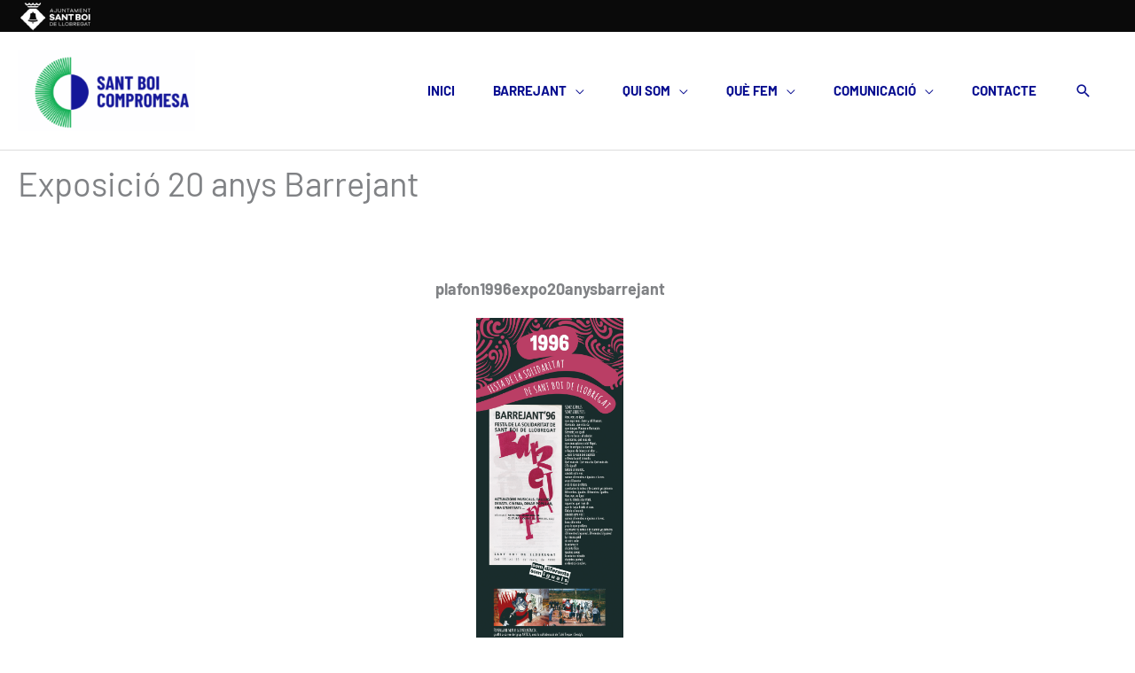

--- FILE ---
content_type: text/html; charset=UTF-8
request_url: https://barrejant.cat/sensibilitzacio-i-epd/barrejant/exposicio-20-anys-barrejant/nggallery/image/plafon1996expo20anysbarrejant/
body_size: 13877
content:
<!DOCTYPE html>
<html lang="ca">
<head>
<meta charset="UTF-8">
<meta name="viewport" content="width=device-width, initial-scale=1">
	<link rel="profile" href="https://gmpg.org/xfn/11"> 
	<title>Exposició 20 anys Barrejant &#8211; Barrejant</title>
<link rel="preload" href="https://barrejant.cat/wp-content/astra-local-fonts/barlow/7cHqv4kjgoGqM7E3t-4s51os.woff2" as="font" type="font/woff2" crossorigin><meta name='robots' content='max-image-preview:large' />
<link rel="alternate" title="oEmbed (JSON)" type="application/json+oembed" href="https://barrejant.cat/wp-json/oembed/1.0/embed?url=https%3A%2F%2Fbarrejant.cat%2Fsensibilitzacio-i-epd%2Fbarrejant%2Fexposicio-20-anys-barrejant%2F" />
<link rel="alternate" title="oEmbed (XML)" type="text/xml+oembed" href="https://barrejant.cat/wp-json/oembed/1.0/embed?url=https%3A%2F%2Fbarrejant.cat%2Fsensibilitzacio-i-epd%2Fbarrejant%2Fexposicio-20-anys-barrejant%2F&#038;format=xml" />
<style id='wp-img-auto-sizes-contain-inline-css'>
img:is([sizes=auto i],[sizes^="auto," i]){contain-intrinsic-size:3000px 1500px}
/*# sourceURL=wp-img-auto-sizes-contain-inline-css */
</style>
<link rel='stylesheet' id='astra-theme-css-css' href='https://barrejant.cat/wp-content/themes/astra/assets/css/minified/style.min.css?ver=1770120944' media='all' />
<link rel='stylesheet' id='astra-google-fonts-css' href='https://barrejant.cat/wp-content/astra-local-fonts/astra-local-fonts.css?ver=1770120944' media='all' />
<link rel='stylesheet' id='astra-theme-dynamic-css' href='https://barrejant.cat/wp-content/uploads/astra/astra-theme-dynamic-css-post-6074.css?ver=1770120944' media='all' />
<link rel='stylesheet' id='wp-block-library-css' href='https://barrejant.cat/wp-includes/css/dist/block-library/style.min.css?ver=1770120944' media='all' />
<style id='global-styles-inline-css'>
:root{--wp--preset--aspect-ratio--square: 1;--wp--preset--aspect-ratio--4-3: 4/3;--wp--preset--aspect-ratio--3-4: 3/4;--wp--preset--aspect-ratio--3-2: 3/2;--wp--preset--aspect-ratio--2-3: 2/3;--wp--preset--aspect-ratio--16-9: 16/9;--wp--preset--aspect-ratio--9-16: 9/16;--wp--preset--color--black: #000000;--wp--preset--color--cyan-bluish-gray: #abb8c3;--wp--preset--color--white: #ffffff;--wp--preset--color--pale-pink: #f78da7;--wp--preset--color--vivid-red: #cf2e2e;--wp--preset--color--luminous-vivid-orange: #ff6900;--wp--preset--color--luminous-vivid-amber: #fcb900;--wp--preset--color--light-green-cyan: #7bdcb5;--wp--preset--color--vivid-green-cyan: #00d084;--wp--preset--color--pale-cyan-blue: #8ed1fc;--wp--preset--color--vivid-cyan-blue: #0693e3;--wp--preset--color--vivid-purple: #9b51e0;--wp--preset--color--ast-global-color-0: var(--ast-global-color-0);--wp--preset--color--ast-global-color-1: var(--ast-global-color-1);--wp--preset--color--ast-global-color-2: var(--ast-global-color-2);--wp--preset--color--ast-global-color-3: var(--ast-global-color-3);--wp--preset--color--ast-global-color-4: var(--ast-global-color-4);--wp--preset--color--ast-global-color-5: var(--ast-global-color-5);--wp--preset--color--ast-global-color-6: var(--ast-global-color-6);--wp--preset--color--ast-global-color-7: var(--ast-global-color-7);--wp--preset--color--ast-global-color-8: var(--ast-global-color-8);--wp--preset--gradient--vivid-cyan-blue-to-vivid-purple: linear-gradient(135deg,rgb(6,147,227) 0%,rgb(155,81,224) 100%);--wp--preset--gradient--light-green-cyan-to-vivid-green-cyan: linear-gradient(135deg,rgb(122,220,180) 0%,rgb(0,208,130) 100%);--wp--preset--gradient--luminous-vivid-amber-to-luminous-vivid-orange: linear-gradient(135deg,rgb(252,185,0) 0%,rgb(255,105,0) 100%);--wp--preset--gradient--luminous-vivid-orange-to-vivid-red: linear-gradient(135deg,rgb(255,105,0) 0%,rgb(207,46,46) 100%);--wp--preset--gradient--very-light-gray-to-cyan-bluish-gray: linear-gradient(135deg,rgb(238,238,238) 0%,rgb(169,184,195) 100%);--wp--preset--gradient--cool-to-warm-spectrum: linear-gradient(135deg,rgb(74,234,220) 0%,rgb(151,120,209) 20%,rgb(207,42,186) 40%,rgb(238,44,130) 60%,rgb(251,105,98) 80%,rgb(254,248,76) 100%);--wp--preset--gradient--blush-light-purple: linear-gradient(135deg,rgb(255,206,236) 0%,rgb(152,150,240) 100%);--wp--preset--gradient--blush-bordeaux: linear-gradient(135deg,rgb(254,205,165) 0%,rgb(254,45,45) 50%,rgb(107,0,62) 100%);--wp--preset--gradient--luminous-dusk: linear-gradient(135deg,rgb(255,203,112) 0%,rgb(199,81,192) 50%,rgb(65,88,208) 100%);--wp--preset--gradient--pale-ocean: linear-gradient(135deg,rgb(255,245,203) 0%,rgb(182,227,212) 50%,rgb(51,167,181) 100%);--wp--preset--gradient--electric-grass: linear-gradient(135deg,rgb(202,248,128) 0%,rgb(113,206,126) 100%);--wp--preset--gradient--midnight: linear-gradient(135deg,rgb(2,3,129) 0%,rgb(40,116,252) 100%);--wp--preset--font-size--small: 13px;--wp--preset--font-size--medium: 20px;--wp--preset--font-size--large: 36px;--wp--preset--font-size--x-large: 42px;--wp--preset--spacing--20: 0.44rem;--wp--preset--spacing--30: 0.67rem;--wp--preset--spacing--40: 1rem;--wp--preset--spacing--50: 1.5rem;--wp--preset--spacing--60: 2.25rem;--wp--preset--spacing--70: 3.38rem;--wp--preset--spacing--80: 5.06rem;--wp--preset--shadow--natural: 6px 6px 9px rgba(0, 0, 0, 0.2);--wp--preset--shadow--deep: 12px 12px 50px rgba(0, 0, 0, 0.4);--wp--preset--shadow--sharp: 6px 6px 0px rgba(0, 0, 0, 0.2);--wp--preset--shadow--outlined: 6px 6px 0px -3px rgb(255, 255, 255), 6px 6px rgb(0, 0, 0);--wp--preset--shadow--crisp: 6px 6px 0px rgb(0, 0, 0);}:root { --wp--style--global--content-size: var(--wp--custom--ast-content-width-size);--wp--style--global--wide-size: var(--wp--custom--ast-wide-width-size); }:where(body) { margin: 0; }.wp-site-blocks > .alignleft { float: left; margin-right: 2em; }.wp-site-blocks > .alignright { float: right; margin-left: 2em; }.wp-site-blocks > .aligncenter { justify-content: center; margin-left: auto; margin-right: auto; }:where(.wp-site-blocks) > * { margin-block-start: 24px; margin-block-end: 0; }:where(.wp-site-blocks) > :first-child { margin-block-start: 0; }:where(.wp-site-blocks) > :last-child { margin-block-end: 0; }:root { --wp--style--block-gap: 24px; }:root :where(.is-layout-flow) > :first-child{margin-block-start: 0;}:root :where(.is-layout-flow) > :last-child{margin-block-end: 0;}:root :where(.is-layout-flow) > *{margin-block-start: 24px;margin-block-end: 0;}:root :where(.is-layout-constrained) > :first-child{margin-block-start: 0;}:root :where(.is-layout-constrained) > :last-child{margin-block-end: 0;}:root :where(.is-layout-constrained) > *{margin-block-start: 24px;margin-block-end: 0;}:root :where(.is-layout-flex){gap: 24px;}:root :where(.is-layout-grid){gap: 24px;}.is-layout-flow > .alignleft{float: left;margin-inline-start: 0;margin-inline-end: 2em;}.is-layout-flow > .alignright{float: right;margin-inline-start: 2em;margin-inline-end: 0;}.is-layout-flow > .aligncenter{margin-left: auto !important;margin-right: auto !important;}.is-layout-constrained > .alignleft{float: left;margin-inline-start: 0;margin-inline-end: 2em;}.is-layout-constrained > .alignright{float: right;margin-inline-start: 2em;margin-inline-end: 0;}.is-layout-constrained > .aligncenter{margin-left: auto !important;margin-right: auto !important;}.is-layout-constrained > :where(:not(.alignleft):not(.alignright):not(.alignfull)){max-width: var(--wp--style--global--content-size);margin-left: auto !important;margin-right: auto !important;}.is-layout-constrained > .alignwide{max-width: var(--wp--style--global--wide-size);}body .is-layout-flex{display: flex;}.is-layout-flex{flex-wrap: wrap;align-items: center;}.is-layout-flex > :is(*, div){margin: 0;}body .is-layout-grid{display: grid;}.is-layout-grid > :is(*, div){margin: 0;}body{padding-top: 0px;padding-right: 0px;padding-bottom: 0px;padding-left: 0px;}a:where(:not(.wp-element-button)){text-decoration: none;}:root :where(.wp-element-button, .wp-block-button__link){background-color: #32373c;border-width: 0;color: #fff;font-family: inherit;font-size: inherit;font-style: inherit;font-weight: inherit;letter-spacing: inherit;line-height: inherit;padding-top: calc(0.667em + 2px);padding-right: calc(1.333em + 2px);padding-bottom: calc(0.667em + 2px);padding-left: calc(1.333em + 2px);text-decoration: none;text-transform: inherit;}.has-black-color{color: var(--wp--preset--color--black) !important;}.has-cyan-bluish-gray-color{color: var(--wp--preset--color--cyan-bluish-gray) !important;}.has-white-color{color: var(--wp--preset--color--white) !important;}.has-pale-pink-color{color: var(--wp--preset--color--pale-pink) !important;}.has-vivid-red-color{color: var(--wp--preset--color--vivid-red) !important;}.has-luminous-vivid-orange-color{color: var(--wp--preset--color--luminous-vivid-orange) !important;}.has-luminous-vivid-amber-color{color: var(--wp--preset--color--luminous-vivid-amber) !important;}.has-light-green-cyan-color{color: var(--wp--preset--color--light-green-cyan) !important;}.has-vivid-green-cyan-color{color: var(--wp--preset--color--vivid-green-cyan) !important;}.has-pale-cyan-blue-color{color: var(--wp--preset--color--pale-cyan-blue) !important;}.has-vivid-cyan-blue-color{color: var(--wp--preset--color--vivid-cyan-blue) !important;}.has-vivid-purple-color{color: var(--wp--preset--color--vivid-purple) !important;}.has-ast-global-color-0-color{color: var(--wp--preset--color--ast-global-color-0) !important;}.has-ast-global-color-1-color{color: var(--wp--preset--color--ast-global-color-1) !important;}.has-ast-global-color-2-color{color: var(--wp--preset--color--ast-global-color-2) !important;}.has-ast-global-color-3-color{color: var(--wp--preset--color--ast-global-color-3) !important;}.has-ast-global-color-4-color{color: var(--wp--preset--color--ast-global-color-4) !important;}.has-ast-global-color-5-color{color: var(--wp--preset--color--ast-global-color-5) !important;}.has-ast-global-color-6-color{color: var(--wp--preset--color--ast-global-color-6) !important;}.has-ast-global-color-7-color{color: var(--wp--preset--color--ast-global-color-7) !important;}.has-ast-global-color-8-color{color: var(--wp--preset--color--ast-global-color-8) !important;}.has-black-background-color{background-color: var(--wp--preset--color--black) !important;}.has-cyan-bluish-gray-background-color{background-color: var(--wp--preset--color--cyan-bluish-gray) !important;}.has-white-background-color{background-color: var(--wp--preset--color--white) !important;}.has-pale-pink-background-color{background-color: var(--wp--preset--color--pale-pink) !important;}.has-vivid-red-background-color{background-color: var(--wp--preset--color--vivid-red) !important;}.has-luminous-vivid-orange-background-color{background-color: var(--wp--preset--color--luminous-vivid-orange) !important;}.has-luminous-vivid-amber-background-color{background-color: var(--wp--preset--color--luminous-vivid-amber) !important;}.has-light-green-cyan-background-color{background-color: var(--wp--preset--color--light-green-cyan) !important;}.has-vivid-green-cyan-background-color{background-color: var(--wp--preset--color--vivid-green-cyan) !important;}.has-pale-cyan-blue-background-color{background-color: var(--wp--preset--color--pale-cyan-blue) !important;}.has-vivid-cyan-blue-background-color{background-color: var(--wp--preset--color--vivid-cyan-blue) !important;}.has-vivid-purple-background-color{background-color: var(--wp--preset--color--vivid-purple) !important;}.has-ast-global-color-0-background-color{background-color: var(--wp--preset--color--ast-global-color-0) !important;}.has-ast-global-color-1-background-color{background-color: var(--wp--preset--color--ast-global-color-1) !important;}.has-ast-global-color-2-background-color{background-color: var(--wp--preset--color--ast-global-color-2) !important;}.has-ast-global-color-3-background-color{background-color: var(--wp--preset--color--ast-global-color-3) !important;}.has-ast-global-color-4-background-color{background-color: var(--wp--preset--color--ast-global-color-4) !important;}.has-ast-global-color-5-background-color{background-color: var(--wp--preset--color--ast-global-color-5) !important;}.has-ast-global-color-6-background-color{background-color: var(--wp--preset--color--ast-global-color-6) !important;}.has-ast-global-color-7-background-color{background-color: var(--wp--preset--color--ast-global-color-7) !important;}.has-ast-global-color-8-background-color{background-color: var(--wp--preset--color--ast-global-color-8) !important;}.has-black-border-color{border-color: var(--wp--preset--color--black) !important;}.has-cyan-bluish-gray-border-color{border-color: var(--wp--preset--color--cyan-bluish-gray) !important;}.has-white-border-color{border-color: var(--wp--preset--color--white) !important;}.has-pale-pink-border-color{border-color: var(--wp--preset--color--pale-pink) !important;}.has-vivid-red-border-color{border-color: var(--wp--preset--color--vivid-red) !important;}.has-luminous-vivid-orange-border-color{border-color: var(--wp--preset--color--luminous-vivid-orange) !important;}.has-luminous-vivid-amber-border-color{border-color: var(--wp--preset--color--luminous-vivid-amber) !important;}.has-light-green-cyan-border-color{border-color: var(--wp--preset--color--light-green-cyan) !important;}.has-vivid-green-cyan-border-color{border-color: var(--wp--preset--color--vivid-green-cyan) !important;}.has-pale-cyan-blue-border-color{border-color: var(--wp--preset--color--pale-cyan-blue) !important;}.has-vivid-cyan-blue-border-color{border-color: var(--wp--preset--color--vivid-cyan-blue) !important;}.has-vivid-purple-border-color{border-color: var(--wp--preset--color--vivid-purple) !important;}.has-ast-global-color-0-border-color{border-color: var(--wp--preset--color--ast-global-color-0) !important;}.has-ast-global-color-1-border-color{border-color: var(--wp--preset--color--ast-global-color-1) !important;}.has-ast-global-color-2-border-color{border-color: var(--wp--preset--color--ast-global-color-2) !important;}.has-ast-global-color-3-border-color{border-color: var(--wp--preset--color--ast-global-color-3) !important;}.has-ast-global-color-4-border-color{border-color: var(--wp--preset--color--ast-global-color-4) !important;}.has-ast-global-color-5-border-color{border-color: var(--wp--preset--color--ast-global-color-5) !important;}.has-ast-global-color-6-border-color{border-color: var(--wp--preset--color--ast-global-color-6) !important;}.has-ast-global-color-7-border-color{border-color: var(--wp--preset--color--ast-global-color-7) !important;}.has-ast-global-color-8-border-color{border-color: var(--wp--preset--color--ast-global-color-8) !important;}.has-vivid-cyan-blue-to-vivid-purple-gradient-background{background: var(--wp--preset--gradient--vivid-cyan-blue-to-vivid-purple) !important;}.has-light-green-cyan-to-vivid-green-cyan-gradient-background{background: var(--wp--preset--gradient--light-green-cyan-to-vivid-green-cyan) !important;}.has-luminous-vivid-amber-to-luminous-vivid-orange-gradient-background{background: var(--wp--preset--gradient--luminous-vivid-amber-to-luminous-vivid-orange) !important;}.has-luminous-vivid-orange-to-vivid-red-gradient-background{background: var(--wp--preset--gradient--luminous-vivid-orange-to-vivid-red) !important;}.has-very-light-gray-to-cyan-bluish-gray-gradient-background{background: var(--wp--preset--gradient--very-light-gray-to-cyan-bluish-gray) !important;}.has-cool-to-warm-spectrum-gradient-background{background: var(--wp--preset--gradient--cool-to-warm-spectrum) !important;}.has-blush-light-purple-gradient-background{background: var(--wp--preset--gradient--blush-light-purple) !important;}.has-blush-bordeaux-gradient-background{background: var(--wp--preset--gradient--blush-bordeaux) !important;}.has-luminous-dusk-gradient-background{background: var(--wp--preset--gradient--luminous-dusk) !important;}.has-pale-ocean-gradient-background{background: var(--wp--preset--gradient--pale-ocean) !important;}.has-electric-grass-gradient-background{background: var(--wp--preset--gradient--electric-grass) !important;}.has-midnight-gradient-background{background: var(--wp--preset--gradient--midnight) !important;}.has-small-font-size{font-size: var(--wp--preset--font-size--small) !important;}.has-medium-font-size{font-size: var(--wp--preset--font-size--medium) !important;}.has-large-font-size{font-size: var(--wp--preset--font-size--large) !important;}.has-x-large-font-size{font-size: var(--wp--preset--font-size--x-large) !important;}
:root :where(.wp-block-pullquote){font-size: 1.5em;line-height: 1.6;}
/*# sourceURL=global-styles-inline-css */
</style>
<link rel='stylesheet' id='ngg_trigger_buttons-css' href='https://barrejant.cat/wp-content/plugins/nextgen-gallery/static/GalleryDisplay/trigger_buttons.css?ver=1770120944' media='all' />
<link rel='stylesheet' id='fancybox-0-css' href='https://barrejant.cat/wp-content/plugins/nextgen-gallery/static/Lightbox/fancybox/jquery.fancybox-1.3.4.css?ver=1770120944' media='all' />
<link rel='stylesheet' id='fontawesome_v4_shim_style-css' href='https://barrejant.cat/wp-content/plugins/nextgen-gallery/static/FontAwesome/css/v4-shims.min.css?ver=1770120944' media='all' />
<link rel='stylesheet' id='fontawesome-css' href='https://barrejant.cat/wp-content/plugins/nextgen-gallery/static/FontAwesome/css/all.min.css?ver=1770120944' media='all' />
<link rel='stylesheet' id='nextgen_basic_imagebrowser_style-css' href='https://barrejant.cat/wp-content/plugins/nextgen-gallery/static/ImageBrowser/style.css?ver=1770120944' media='all' />
<link rel='stylesheet' id='astra-addon-css-css' href='https://barrejant.cat/wp-content/uploads/astra-addon/astra-addon-69458804d020c3-68250510.css?ver=1770120944' media='all' />
<link rel='stylesheet' id='astra-addon-dynamic-css' href='https://barrejant.cat/wp-content/uploads/astra-addon/astra-addon-dynamic-css-post-6074.css?ver=1770120944' media='all' />
<link rel='stylesheet' id='barrejant-cat-theme-css-css' href='https://barrejant.cat/wp-content/themes/barrejant/style.css?ver=1770120944' media='all' />
<link rel='stylesheet' id='srpw-style-css' href='https://barrejant.cat/wp-content/plugins/smart-recent-posts-widget/assets/css/srpw-frontend.css?ver=1770120944' media='all' />
<script src="https://barrejant.cat/wp-content/themes/astra/assets/js/minified/flexibility.min.js?ver=1770120944" id="astra-flexibility-js"></script>
<script id="astra-flexibility-js-after">
typeof flexibility !== "undefined" && flexibility(document.documentElement);
//# sourceURL=astra-flexibility-js-after
</script>
<script src="https://barrejant.cat/wp-includes/js/jquery/jquery.min.js?ver=1770120944" id="jquery-core-js"></script>
<script src="https://barrejant.cat/wp-includes/js/jquery/jquery-migrate.min.js?ver=1770120944" id="jquery-migrate-js"></script>
<script id="photocrati_ajax-js-extra">
var photocrati_ajax = {"url":"https://barrejant.cat/index.php?photocrati_ajax=1","rest_url":"https://barrejant.cat/wp-json/","wp_home_url":"https://barrejant.cat","wp_site_url":"https://barrejant.cat","wp_root_url":"https://barrejant.cat","wp_plugins_url":"https://barrejant.cat/wp-content/plugins","wp_content_url":"https://barrejant.cat/wp-content","wp_includes_url":"https://barrejant.cat/wp-includes/","ngg_param_slug":"nggallery","rest_nonce":"2aedd65afa"};
//# sourceURL=photocrati_ajax-js-extra
</script>
<script src="https://barrejant.cat/wp-content/plugins/nextgen-gallery/static/Legacy/ajax.min.js?ver=1770120944" id="photocrati_ajax-js"></script>
<script src="https://barrejant.cat/wp-content/plugins/nextgen-gallery/static/FontAwesome/js/v4-shims.min.js?ver=1770120944" id="fontawesome_v4_shim-js"></script>
<script defer crossorigin="anonymous" data-auto-replace-svg="false" data-keep-original-source="false" data-search-pseudo-elements src="https://barrejant.cat/wp-content/plugins/nextgen-gallery/static/FontAwesome/js/all.min.js?ver=1770120944" id="fontawesome-js"></script>
<link rel="https://api.w.org/" href="https://barrejant.cat/wp-json/" /><link rel="alternate" title="JSON" type="application/json" href="https://barrejant.cat/wp-json/wp/v2/pages/6074" /><link rel="canonical" href="https://barrejant.cat/sensibilitzacio-i-epd/barrejant/exposicio-20-anys-barrejant/" />
<link id='MediaRSS' rel='alternate' type='application/rss+xml' title='NextGEN Gallery RSS Feed' href='https://barrejant.cat/wp-content/plugins/nextgen-gallery/src/Legacy/xml/media-rss.php' />
<link rel="icon" href="https://barrejant.cat/wp-content/uploads/2020/05/cropped-logo-barrejant-nuevo-32x32.png" sizes="32x32" />
<link rel="icon" href="https://barrejant.cat/wp-content/uploads/2020/05/cropped-logo-barrejant-nuevo-192x192.png" sizes="192x192" />
<link rel="apple-touch-icon" href="https://barrejant.cat/wp-content/uploads/2020/05/cropped-logo-barrejant-nuevo-180x180.png" />
<meta name="msapplication-TileImage" content="https://barrejant.cat/wp-content/uploads/2020/05/cropped-logo-barrejant-nuevo-270x270.png" />
</head>

<body itemtype='https://schema.org/WebPage' itemscope='itemscope' class="wp-singular page-template-default page page-id-6074 page-child parent-pageid-2193 wp-custom-logo wp-embed-responsive wp-theme-astra wp-child-theme-barrejant ast-desktop ast-plain-container ast-no-sidebar astra-4.12.1 ast-header-custom-item-inside group-blog ast-single-post ast-inherit-site-logo-transparent ast-above-mobile-menu-align-inline ast-default-menu-enable ast-default-above-menu-enable ast-default-below-menu-enable above-header-nav-padding-support ast-above-header-hide-on-mobile ast-full-width-layout ast-sticky-main-shrink ast-sticky-header-shrink ast-inherit-site-logo-sticky ast-primary-sticky-enabled ast-normal-title-enabled elementor-default elementor-kit-7527 astra-addon-4.11.13">

<a
	class="skip-link screen-reader-text"
	href="#content">
		Vés al contingut</a>

<div
class="hfeed site" id="page">
			<header
		class="site-header header-main-layout-1 ast-primary-menu-enabled ast-has-mobile-header-logo ast-logo-title-inline ast-hide-custom-menu-mobile ast-menu-toggle-icon ast-mobile-header-inline ast-above-header-enabled ast-above-header-section-separated ast-above-header-mobile-inline ast-below-header-mobile-stack" id="masthead" itemtype="https://schema.org/WPHeader" itemscope="itemscope" itemid="#masthead"		>
			
<div class="ast-above-header-wrap ast-above-header-1" >
	<div class="ast-above-header">
				<div class="ast-container">
			<div class="ast-flex ast-above-header-section-wrap">
									<div class="ast-above-header-section ast-above-header-section-1 ast-flex ast-justify-content-flex-start widget-above-header" >
						<div class="above-header-widget above-header-user-select"><div id="media_image-13" class="widget widget_media_image"><img width="130" height="36" src="https://barrejant.cat/wp-content/uploads/2022/11/minatura-aj-web.png" class="image wp-image-12288  attachment-full size-full" alt="" style="max-width: 100%; height: auto;" decoding="async" /></div></div> <!-- .above-header-widget -->					</div>
				
							</div>
		</div><!-- .ast-container -->
			</div><!-- .ast-above-header -->
</div><!-- .ast-above-header-wrap -->

<div class="main-header-bar-wrap">
	<div class="main-header-bar">
				<div class="ast-container">

			<div class="ast-flex main-header-container">
				
		<div class="site-branding">
			<div
			class="ast-site-identity" itemtype="https://schema.org/Organization" itemscope="itemscope"			>
				<span class="site-logo-img"><a href="https://barrejant.cat/" class="custom-logo-link" rel="home"><img width="258" height="117" src="https://barrejant.cat/wp-content/uploads/2022/11/Logo-png-258x117.png" class="custom-logo" alt="Barrejant" decoding="async" srcset="https://barrejant.cat/wp-content/uploads/2022/11/Logo-png-258x117.png 258w, https://barrejant.cat/wp-content/uploads/2022/11/Logo-png-280x127.png 280w, https://barrejant.cat/wp-content/uploads/2022/11/Logo-png-880x400.png 880w, https://barrejant.cat/wp-content/uploads/2022/11/Logo-png-130x59.png 130w, https://barrejant.cat/wp-content/uploads/2022/11/Logo-png-768x349.png 768w, https://barrejant.cat/wp-content/uploads/2022/11/Logo-png.png 1181w" sizes="(max-width: 258px) 100vw, 258px" /></a><a href="https://barrejant.cat/" class="custom-mobile-logo-link" rel="home" itemprop="url"><img fetchpriority="high" width="820" height="312" src="https://barrejant.cat/wp-content/uploads/2021/09/PORTADA_FB_820X312-258x98.jpg" class="ast-mobile-header-logo" alt="Sant Boi Compromesa" decoding="async" srcset="https://barrejant.cat/wp-content/uploads/2021/09/PORTADA_FB_820X312.jpg 820w, https://barrejant.cat/wp-content/uploads/2021/09/PORTADA_FB_820X312-280x107.jpg 280w, https://barrejant.cat/wp-content/uploads/2021/09/PORTADA_FB_820X312-130x49.jpg 130w, https://barrejant.cat/wp-content/uploads/2021/09/PORTADA_FB_820X312-258x98.jpg 258w" sizes="(max-width: 820px) 100vw, 820px" /></a></span>			</div>
		</div>

		<!-- .site-branding -->
				<div class="ast-mobile-menu-buttons">

			
					<div class="ast-button-wrap">
			<button type="button" class="menu-toggle main-header-menu-toggle  ast-mobile-menu-buttons-minimal "  aria-controls='primary-menu' aria-expanded='false'>
				<span class="screen-reader-text">Menú principal</span>
				<span class="ast-icon icon-menu-bars"><span class="menu-toggle-icon"></span></span>							</button>
		</div>
			
			
		</div>
			<div class="ast-main-header-bar-alignment"><div class="main-header-bar-navigation"><nav class="site-navigation ast-flex-grow-1 navigation-accessibility" id="primary-site-navigation" aria-label="Navegació del lloc" itemtype="https://schema.org/SiteNavigationElement" itemscope="itemscope"><div class="main-navigation"><ul id="primary-menu" class="main-header-menu ast-menu-shadow ast-nav-menu ast-flex ast-justify-content-flex-end  submenu-with-border ast-mega-menu-enabled"><li id="menu-item-7113" class="menu-item menu-item-type-custom menu-item-object-custom menu-item-home menu-item-7113"><a href="https://barrejant.cat/" class="menu-link"><span class="ast-icon icon-arrow"></span><span class="menu-text">Inici</span><span class="sub-arrow"></span></a></li><li id="menu-item-8584" class="menu-item menu-item-type-custom menu-item-object-custom menu-item-has-children menu-item-8584"><a aria-expanded="false" href="#" class="menu-link"><span class="ast-icon icon-arrow"></span><span class="menu-text">Barrejant</span><span class="sub-arrow"></span></a><button class="ast-menu-toggle" aria-expanded="false" aria-label="Toggle Menu"><span class="ast-icon icon-arrow"></span></button>
<ul class="sub-menu">
	<li id="menu-item-16598" class="menu-item menu-item-type-post_type menu-item-object-page menu-item-16598"><a href="https://barrejant.cat/barrejant-2023/" class="menu-link"><span class="ast-icon icon-arrow"></span><span class="menu-text">Barrejant 2023</span></a></li>	<li id="menu-item-16597" class="menu-item menu-item-type-post_type menu-item-object-page menu-item-16597"><a href="https://barrejant.cat/barrejant-2022/" class="menu-link"><span class="ast-icon icon-arrow"></span><span class="menu-text">Barrejant 2022</span></a></li></ul>
</li><li id="menu-item-7601" class="menu-item menu-item-type-custom menu-item-object-custom menu-item-has-children menu-item-7601"><a aria-expanded="false" class="menu-link"><span class="ast-icon icon-arrow"></span><span class="menu-text">Qui som</span><span class="sub-arrow"></span></a><button class="ast-menu-toggle" aria-expanded="false" aria-label="Toggle Menu"><span class="ast-icon icon-arrow"></span></button>
<ul class="sub-menu">
	<li id="menu-item-7510" class="menu-item menu-item-type-post_type menu-item-object-page menu-item-7510"><a href="https://barrejant.cat/presentacio/" class="menu-link"><span class="ast-icon icon-arrow"></span><span class="menu-text">Cooperació, Solidaritat i Pau</span></a></li>	<li id="menu-item-7507" class="menu-item menu-item-type-post_type menu-item-object-page menu-item-7507"><a href="https://barrejant.cat/consell/" class="menu-link"><span class="ast-icon icon-arrow"></span><span class="menu-text">Consell</span></a></li>	<li id="menu-item-7508" class="menu-item menu-item-type-post_type menu-item-object-page menu-item-7508"><a href="https://barrejant.cat/treball-en-xarxa-i-adhesions/" class="menu-link"><span class="ast-icon icon-arrow"></span><span class="menu-text">Treball en Xarxa</span></a></li>	<li id="menu-item-7509" class="menu-item menu-item-type-post_type menu-item-object-page menu-item-7509"><a href="https://barrejant.cat/entitats-de-cooperacio-de-sant-boi/" class="menu-link"><span class="ast-icon icon-arrow"></span><span class="menu-text">Entitats del Consell Municipal de Cooperació, Solidaritat i Pau</span></a></li></ul>
</li><li id="menu-item-7654" class="menu-item menu-item-type-custom menu-item-object-custom menu-item-has-children menu-item-7654"><a aria-expanded="false" class="menu-link"><span class="ast-icon icon-arrow"></span><span class="menu-text">Què fem</span><span class="sub-arrow"></span></a><button class="ast-menu-toggle" aria-expanded="false" aria-label="Toggle Menu"><span class="ast-icon icon-arrow"></span></button>
<ul class="sub-menu">
	<li id="menu-item-7512" class="menu-item menu-item-type-post_type menu-item-object-page menu-item-7512"><a href="https://barrejant.cat/sb-boig-per-la-solidaritat/" class="menu-link"><span class="ast-icon icon-arrow"></span><span class="menu-text">Cooperació</span></a></li>	<li id="menu-item-7513" class="menu-item menu-item-type-post_type menu-item-object-page menu-item-7513"><a href="https://barrejant.cat/emergencia/" class="menu-link"><span class="ast-icon icon-arrow"></span><span class="menu-text">Emergència</span></a></li>	<li id="menu-item-7514" class="menu-item menu-item-type-post_type menu-item-object-page current-page-ancestor menu-item-7514"><a href="https://barrejant.cat/sensibilitzacio-i-epd/" class="menu-link"><span class="ast-icon icon-arrow"></span><span class="menu-text">Sensibilització</span></a></li>	<li id="menu-item-7515" class="menu-item menu-item-type-post_type menu-item-object-page menu-item-7515"><a href="https://barrejant.cat/que-fem/pla-municipal-dacollida-a-persones-refugiades/" class="menu-link"><span class="ast-icon icon-arrow"></span><span class="menu-text">Acollida</span></a></li>	<li id="menu-item-11815" class="menu-item menu-item-type-post_type menu-item-object-page menu-item-11815"><a href="https://barrejant.cat/cpd/" class="menu-link"><span class="ast-icon icon-arrow"></span><span class="menu-text">Coherència de Polítiques pel Desenvolupament</span></a></li></ul>
</li><li id="menu-item-7626" class="menu-item menu-item-type-custom menu-item-object-custom menu-item-has-children menu-item-7626"><a aria-expanded="false" class="menu-link"><span class="ast-icon icon-arrow"></span><span class="menu-text">Comunicació</span><span class="sub-arrow"></span></a><button class="ast-menu-toggle" aria-expanded="false" aria-label="Toggle Menu"><span class="ast-icon icon-arrow"></span></button>
<ul class="sub-menu">
	<li id="menu-item-7628" class="menu-item menu-item-type-post_type menu-item-object-page menu-item-7628"><a href="https://barrejant.cat/noticies/" class="menu-link"><span class="ast-icon icon-arrow"></span><span class="menu-text">Notícies</span></a></li>	<li id="menu-item-7957" class="menu-item menu-item-type-post_type menu-item-object-page menu-item-7957"><a href="https://barrejant.cat/radio-espai-solidari/" class="menu-link"><span class="ast-icon icon-arrow"></span><span class="menu-text">Ràdio</span></a></li>	<li id="menu-item-8007" class="menu-item menu-item-type-post_type menu-item-object-page menu-item-8007"><a href="https://barrejant.cat/revista-solidaria-butlleti/" class="menu-link"><span class="ast-icon icon-arrow"></span><span class="menu-text">Revista Solidària</span></a></li>	<li id="menu-item-7525" class="menu-item menu-item-type-post_type menu-item-object-page menu-item-7525"><a href="https://barrejant.cat/butlleti-sant-boi-ciutat-refugi/" class="menu-link"><span class="ast-icon icon-arrow"></span><span class="menu-text">Butlletí Sant Boi, Ciutat Refugi</span></a></li>	<li id="menu-item-7524" class="menu-item menu-item-type-post_type menu-item-object-page menu-item-7524"><a href="https://barrejant.cat/enllacos-dinteres/" class="menu-link"><span class="ast-icon icon-arrow"></span><span class="menu-text">Enllaços</span></a></li></ul>
</li><li id="menu-item-2192" class="menu-item menu-item-type-post_type menu-item-object-page menu-item-2192 ast-mm-has-desc"><a href="https://barrejant.cat/contacte/" class="menu-link"><span class="ast-icon icon-arrow"></span><span class="menu-text">Contacte</span><span class="sub-arrow"></span></a></li>			<li class="ast-masthead-custom-menu-items search-custom-menu-item">
						<div class="ast-search-menu-icon slide-search" >
		<form role="search" method="get" class="search-form" action="https://barrejant.cat/">
	<label for="search-field">
		<span class="screen-reader-text">Cerca:</span>
		<input type="search" id="search-field" class="search-field"   placeholder="Cerca..." value="" name="s" tabindex="-1">
			</label>
	</form>
			<div class="ast-search-icon">
				<a class="slide-search astra-search-icon" role="button" tabindex="0" aria-label="Search button" href="#">
					<span class="screen-reader-text">Cerca</span>
					<span class="ast-icon icon-search"></span>				</a>
			</div>
		</div>
					</li>
			</ul></div></nav></div></div>			</div><!-- Main Header Container -->
		</div><!-- ast-row -->
			</div> <!-- Main Header Bar -->
</div> <!-- Main Header Bar Wrap -->
				<header id="ast-fixed-header" class="site-header header-main-layout-1 ast-primary-menu-enabled ast-has-mobile-header-logo ast-logo-title-inline ast-hide-custom-menu-mobile ast-menu-toggle-icon ast-mobile-header-inline ast-above-header-enabled ast-above-header-section-separated ast-above-header-mobile-inline ast-below-header-mobile-stack" style="visibility: hidden;" data-type="fixed-header">

					
					
					
<div class="ast-above-header-wrap ast-above-header-1" >
	<div class="ast-above-header">
				<div class="ast-container">
			<div class="ast-flex ast-above-header-section-wrap">
									<div class="ast-above-header-section ast-above-header-section-1 ast-flex ast-justify-content-flex-start widget-above-header" >
						<div class="above-header-widget above-header-user-select"><div id="media_image-13" class="widget widget_media_image"><img width="130" height="36" src="https://barrejant.cat/wp-content/uploads/2022/11/minatura-aj-web.png" class="image wp-image-12288  attachment-full size-full" alt="" style="max-width: 100%; height: auto;" decoding="async" /></div></div> <!-- .above-header-widget -->					</div>
				
							</div>
		</div><!-- .ast-container -->
			</div><!-- .ast-above-header -->
</div><!-- .ast-above-header-wrap -->

<div class="main-header-bar-wrap">
	<div class="main-header-bar">
				<div class="ast-container">

			<div class="ast-flex main-header-container">
				
		<div class="site-branding">
			<div
			class="ast-site-identity" itemtype="https://schema.org/Organization" itemscope="itemscope"			>
				<span class="site-logo-img"><a href="https://barrejant.cat/" class="custom-logo-link" rel="home"><img width="258" height="117" src="https://barrejant.cat/wp-content/uploads/2022/11/Logo-png-258x117.png" class="custom-logo" alt="Barrejant" decoding="async" srcset="https://barrejant.cat/wp-content/uploads/2022/11/Logo-png-258x117.png 258w, https://barrejant.cat/wp-content/uploads/2022/11/Logo-png-280x127.png 280w, https://barrejant.cat/wp-content/uploads/2022/11/Logo-png-880x400.png 880w, https://barrejant.cat/wp-content/uploads/2022/11/Logo-png-130x59.png 130w, https://barrejant.cat/wp-content/uploads/2022/11/Logo-png-768x349.png 768w, https://barrejant.cat/wp-content/uploads/2022/11/Logo-png.png 1181w" sizes="(max-width: 258px) 100vw, 258px" /></a><a href="https://barrejant.cat/" class="custom-mobile-logo-link" rel="home" itemprop="url"><img fetchpriority="high" width="820" height="312" src="https://barrejant.cat/wp-content/uploads/2021/09/PORTADA_FB_820X312-258x98.jpg" class="ast-mobile-header-logo" alt="Sant Boi Compromesa" decoding="async" srcset="https://barrejant.cat/wp-content/uploads/2021/09/PORTADA_FB_820X312.jpg 820w, https://barrejant.cat/wp-content/uploads/2021/09/PORTADA_FB_820X312-280x107.jpg 280w, https://barrejant.cat/wp-content/uploads/2021/09/PORTADA_FB_820X312-130x49.jpg 130w, https://barrejant.cat/wp-content/uploads/2021/09/PORTADA_FB_820X312-258x98.jpg 258w" sizes="(max-width: 820px) 100vw, 820px" /></a></span>			</div>
		</div>

		<!-- .site-branding -->
				<div class="ast-mobile-menu-buttons">

			
					<div class="ast-button-wrap">
			<button type="button" class="menu-toggle main-header-menu-toggle  ast-mobile-menu-buttons-minimal "  aria-controls='primary-menu' aria-expanded='false'>
				<span class="screen-reader-text">Menú principal</span>
				<span class="ast-icon icon-menu-bars"><span class="menu-toggle-icon"></span></span>							</button>
		</div>
			
			
		</div>
			<div class="ast-main-header-bar-alignment"><div class="main-header-bar-navigation"><nav class="site-navigation ast-flex-grow-1 navigation-accessibility" id="primary-site-navigation" aria-label="Navegació del lloc" itemtype="https://schema.org/SiteNavigationElement" itemscope="itemscope"><div class="main-navigation"><ul id="primary-menu" class="main-header-menu ast-menu-shadow ast-nav-menu ast-flex ast-justify-content-flex-end  submenu-with-border ast-mega-menu-enabled"><li class="menu-item menu-item-type-custom menu-item-object-custom menu-item-home menu-item-7113"><a href="https://barrejant.cat/" class="menu-link"><span class="ast-icon icon-arrow"></span><span class="menu-text">Inici</span><span class="sub-arrow"></span></a></li><li class="menu-item menu-item-type-custom menu-item-object-custom menu-item-has-children menu-item-8584"><a aria-expanded="false" href="#" class="menu-link"><span class="ast-icon icon-arrow"></span><span class="menu-text">Barrejant</span><span class="sub-arrow"></span></a><button class="ast-menu-toggle" aria-expanded="false" aria-label="Toggle Menu"><span class="ast-icon icon-arrow"></span></button>
<ul class="sub-menu">
	<li class="menu-item menu-item-type-post_type menu-item-object-page menu-item-16598"><a href="https://barrejant.cat/barrejant-2023/" class="menu-link"><span class="ast-icon icon-arrow"></span><span class="menu-text">Barrejant 2023</span></a></li>	<li class="menu-item menu-item-type-post_type menu-item-object-page menu-item-16597"><a href="https://barrejant.cat/barrejant-2022/" class="menu-link"><span class="ast-icon icon-arrow"></span><span class="menu-text">Barrejant 2022</span></a></li></ul>
</li><li class="menu-item menu-item-type-custom menu-item-object-custom menu-item-has-children menu-item-7601"><a aria-expanded="false" class="menu-link"><span class="ast-icon icon-arrow"></span><span class="menu-text">Qui som</span><span class="sub-arrow"></span></a><button class="ast-menu-toggle" aria-expanded="false" aria-label="Toggle Menu"><span class="ast-icon icon-arrow"></span></button>
<ul class="sub-menu">
	<li class="menu-item menu-item-type-post_type menu-item-object-page menu-item-7510"><a href="https://barrejant.cat/presentacio/" class="menu-link"><span class="ast-icon icon-arrow"></span><span class="menu-text">Cooperació, Solidaritat i Pau</span></a></li>	<li class="menu-item menu-item-type-post_type menu-item-object-page menu-item-7507"><a href="https://barrejant.cat/consell/" class="menu-link"><span class="ast-icon icon-arrow"></span><span class="menu-text">Consell</span></a></li>	<li class="menu-item menu-item-type-post_type menu-item-object-page menu-item-7508"><a href="https://barrejant.cat/treball-en-xarxa-i-adhesions/" class="menu-link"><span class="ast-icon icon-arrow"></span><span class="menu-text">Treball en Xarxa</span></a></li>	<li class="menu-item menu-item-type-post_type menu-item-object-page menu-item-7509"><a href="https://barrejant.cat/entitats-de-cooperacio-de-sant-boi/" class="menu-link"><span class="ast-icon icon-arrow"></span><span class="menu-text">Entitats del Consell Municipal de Cooperació, Solidaritat i Pau</span></a></li></ul>
</li><li class="menu-item menu-item-type-custom menu-item-object-custom menu-item-has-children menu-item-7654"><a aria-expanded="false" class="menu-link"><span class="ast-icon icon-arrow"></span><span class="menu-text">Què fem</span><span class="sub-arrow"></span></a><button class="ast-menu-toggle" aria-expanded="false" aria-label="Toggle Menu"><span class="ast-icon icon-arrow"></span></button>
<ul class="sub-menu">
	<li class="menu-item menu-item-type-post_type menu-item-object-page menu-item-7512"><a href="https://barrejant.cat/sb-boig-per-la-solidaritat/" class="menu-link"><span class="ast-icon icon-arrow"></span><span class="menu-text">Cooperació</span></a></li>	<li class="menu-item menu-item-type-post_type menu-item-object-page menu-item-7513"><a href="https://barrejant.cat/emergencia/" class="menu-link"><span class="ast-icon icon-arrow"></span><span class="menu-text">Emergència</span></a></li>	<li class="menu-item menu-item-type-post_type menu-item-object-page current-page-ancestor menu-item-7514"><a href="https://barrejant.cat/sensibilitzacio-i-epd/" class="menu-link"><span class="ast-icon icon-arrow"></span><span class="menu-text">Sensibilització</span></a></li>	<li class="menu-item menu-item-type-post_type menu-item-object-page menu-item-7515"><a href="https://barrejant.cat/que-fem/pla-municipal-dacollida-a-persones-refugiades/" class="menu-link"><span class="ast-icon icon-arrow"></span><span class="menu-text">Acollida</span></a></li>	<li class="menu-item menu-item-type-post_type menu-item-object-page menu-item-11815"><a href="https://barrejant.cat/cpd/" class="menu-link"><span class="ast-icon icon-arrow"></span><span class="menu-text">Coherència de Polítiques pel Desenvolupament</span></a></li></ul>
</li><li class="menu-item menu-item-type-custom menu-item-object-custom menu-item-has-children menu-item-7626"><a aria-expanded="false" class="menu-link"><span class="ast-icon icon-arrow"></span><span class="menu-text">Comunicació</span><span class="sub-arrow"></span></a><button class="ast-menu-toggle" aria-expanded="false" aria-label="Toggle Menu"><span class="ast-icon icon-arrow"></span></button>
<ul class="sub-menu">
	<li class="menu-item menu-item-type-post_type menu-item-object-page menu-item-7628"><a href="https://barrejant.cat/noticies/" class="menu-link"><span class="ast-icon icon-arrow"></span><span class="menu-text">Notícies</span></a></li>	<li class="menu-item menu-item-type-post_type menu-item-object-page menu-item-7957"><a href="https://barrejant.cat/radio-espai-solidari/" class="menu-link"><span class="ast-icon icon-arrow"></span><span class="menu-text">Ràdio</span></a></li>	<li class="menu-item menu-item-type-post_type menu-item-object-page menu-item-8007"><a href="https://barrejant.cat/revista-solidaria-butlleti/" class="menu-link"><span class="ast-icon icon-arrow"></span><span class="menu-text">Revista Solidària</span></a></li>	<li class="menu-item menu-item-type-post_type menu-item-object-page menu-item-7525"><a href="https://barrejant.cat/butlleti-sant-boi-ciutat-refugi/" class="menu-link"><span class="ast-icon icon-arrow"></span><span class="menu-text">Butlletí Sant Boi, Ciutat Refugi</span></a></li>	<li class="menu-item menu-item-type-post_type menu-item-object-page menu-item-7524"><a href="https://barrejant.cat/enllacos-dinteres/" class="menu-link"><span class="ast-icon icon-arrow"></span><span class="menu-text">Enllaços</span></a></li></ul>
</li><li class="menu-item menu-item-type-post_type menu-item-object-page menu-item-2192 ast-mm-has-desc"><a href="https://barrejant.cat/contacte/" class="menu-link"><span class="ast-icon icon-arrow"></span><span class="menu-text">Contacte</span><span class="sub-arrow"></span></a></li>			<li class="ast-masthead-custom-menu-items search-custom-menu-item">
						<div class="ast-search-menu-icon slide-search" >
		<form role="search" method="get" class="search-form" action="https://barrejant.cat/">
	<label for="search-field">
		<span class="screen-reader-text">Cerca:</span>
		<input type="search" id="search-field-sticky" class="search-field"   placeholder="Cerca..." value="" name="s" tabindex="-1">
			</label>
	</form>
			<div class="ast-search-icon">
				<a class="slide-search astra-search-icon" role="button" tabindex="0" aria-label="Search button" href="#">
					<span class="screen-reader-text">Cerca</span>
					<span class="ast-icon icon-search"></span>				</a>
			</div>
		</div>
					</li>
			</ul></div></nav></div></div>			</div><!-- Main Header Container -->
		</div><!-- ast-row -->
			</div> <!-- Main Header Bar -->
</div> <!-- Main Header Bar Wrap -->

					
					
				</header><!-- #astra-fixed-header -->

						</header><!-- #masthead -->
			<div id="content" class="site-content">
		<div class="ast-container">
		

	<div id="primary" class="content-area primary">

		
					<main id="main" class="site-main">
				<article
class="post-6074 page type-page status-publish ast-article-single" id="post-6074" itemtype="https://schema.org/CreativeWork" itemscope="itemscope">
	
				<header class="entry-header ">
				<h1 class="entry-title" itemprop="headline">Exposició 20 anys Barrejant</h1>			</header> <!-- .entry-header -->
		
<div class="entry-content clear"
	itemprop="text">

	
		<div class='ngg-imagebrowser default-view'
		id='ngg-imagebrowser-052aeee4704fe4d5fad738116b3b077a-6074'
		data-nextgen-gallery-id="052aeee4704fe4d5fad738116b3b077a">

		<h3>plafon1996expo20anysbarrejant</h3>

		<div id="ngg-image-0" class="pic" 
					>
		<a href='https://barrejant.cat/wp-content/gallery/barrejant/plafon1996expo20anysbarrejant.jpg'
			title=' '
			data-src="https://barrejant.cat/wp-content/gallery/barrejant/plafon1996expo20anysbarrejant.jpg"
			data-thumbnail="https://barrejant.cat/wp-content/gallery/barrejant/thumbs/thumbs_plafon1996expo20anysbarrejant.jpg"
			data-image-id="6576"
			data-title="plafon1996expo20anysbarrejant"
			data-description=" "
			class="ngg-fancybox" rel="052aeee4704fe4d5fad738116b3b077a">
			<img title='plafon1996expo20anysbarrejant'
				alt='plafon1996expo20anysbarrejant'
				src='https://barrejant.cat/wp-content/gallery/barrejant/plafon1996expo20anysbarrejant.jpg'/>
		</a>

		</div>
		<div class='ngg-imagebrowser-nav'>

			<div class='back'>
				<a class='ngg-browser-prev'
					id='ngg-prev-6575'
					href='https://barrejant.cat/sensibilitzacio-i-epd/barrejant/exposicio-20-anys-barrejant/nggallery/image/plafon2cartells20anysbarrejant/'>
					<i class="fa fa-chevron-left" aria-hidden="true"></i>
				</a>
			</div>

			<div class='next'>
				<a class='ngg-browser-next'
					id='ngg-next-6577'
					href='https://barrejant.cat/sensibilitzacio-i-epd/barrejant/exposicio-20-anys-barrejant/nggallery/image/plafon1997expo20anysbarrejant/'>
					<i class="fa fa-chevron-right" aria-hidden="true"></i>
				</a>
			</div>

			<div class='counter'>
				Image				2				of				21			</div>

			<div class='ngg-imagebrowser-desc'>
				<p> </p>
			</div>

		</div>
	</div>


	
	
</div><!-- .entry-content .clear -->

	
	
</article><!-- #post-## -->

			</main><!-- #main -->
			
		
	</div><!-- #primary -->


	</div> <!-- ast-container -->
	</div><!-- #content -->

		<footer
		class="site-footer" id="colophon" itemtype="https://schema.org/WPFooter" itemscope="itemscope" itemid="#colophon"		>

			
			
<div class="footer-adv footer-adv-layout-3">
	<div class="footer-adv-overlay">
		<div class="ast-container">
						<div class="ast-row">
				<div class="ast-col-lg-4 ast-col-md-4 ast-col-sm-12 ast-col-xs-12 footer-adv-widget footer-adv-widget-1">
					<div id="text-5" class="widget widget_text">			<div class="textwidget"><p>Sant Boi de Llobregat és una ciutat compromesa amb la <strong>justícia global i la transformació socia</strong>l i a partir de l’any 1998 va començar a destinar el 0,7% dels recursos propis a la cooperació i la solidaritat. <a href="https://barrejant.cat/presentacio/">Més informació.</a></p>
<p>Web desenvolupada amb la col· laboració de la Diputació de Barcelona.</p>
<p><img loading="lazy" decoding="async" class="alignnone wp-image-11418" src="https://barrejant.cat/wp-content/uploads/2022/06/Marca-DB-positiu-horitzontal-280x93.png" alt="" width="118" height="39" srcset="https://barrejant.cat/wp-content/uploads/2022/06/Marca-DB-positiu-horitzontal-280x93.png 280w, https://barrejant.cat/wp-content/uploads/2022/06/Marca-DB-positiu-horitzontal-130x43.png 130w, https://barrejant.cat/wp-content/uploads/2022/06/Marca-DB-positiu-horitzontal.png 513w" sizes="(max-width: 118px) 100vw, 118px" /></p>
</div>
		</div><div id="text-9" class="widget widget_text">			<div class="textwidget"><p><strong>Equip tècnic de Cooperació, Solidaritat i Pau</strong><br />
Torre del Sol, C/ Joan Bardina, 29<br />
08830 Sant Boi de Llobregat<br />
Tel. 93 635 12 00 (ext. 144 o 437)</p>
<p><a href="mailto:sensibilitzaciocooperacio@santboi.cat">sensibilitzaciocooperacio@santboi.cat</a><br />
<a href="mailto:csopena@santboi.cat">csopena@santboi.cat</a><br />
<a href="mailto:maguilar@santboi.cat">maguilar@santboi.cat</a></p>
<p><a href="https://www.facebook.com/CooperacioSantBoi/" target="_blank" rel="noopener"><img loading="lazy" decoding="async" class="alignnone wp-image-11423" src="https://barrejant.cat/wp-content/uploads/2022/06/Facebook_Logo_2019-280x280.png" alt="" width="34" height="34" srcset="https://barrejant.cat/wp-content/uploads/2022/06/Facebook_Logo_2019-280x280.png 280w, https://barrejant.cat/wp-content/uploads/2022/06/Facebook_Logo_2019-130x130.png 130w, https://barrejant.cat/wp-content/uploads/2022/06/Facebook_Logo_2019.png 800w" sizes="(max-width: 34px) 100vw, 34px" /></a>     <a href="https://twitter.com/CooperacioSB" target="_blank" rel="noopener"><img loading="lazy" decoding="async" class="alignnone wp-image-11424" src="https://barrejant.cat/wp-content/uploads/2022/06/pin-twitter-logo-png-images-22-280x228.png" alt="" width="35" height="29" srcset="https://barrejant.cat/wp-content/uploads/2022/06/pin-twitter-logo-png-images-22-280x228.png 280w, https://barrejant.cat/wp-content/uploads/2022/06/pin-twitter-logo-png-images-22-130x106.png 130w, https://barrejant.cat/wp-content/uploads/2022/06/pin-twitter-logo-png-images-22.png 400w" sizes="(max-width: 35px) 100vw, 35px" /></a></p>
</div>
		</div>				</div>
				<div class="ast-col-lg-4 ast-col-md-4 ast-col-sm-12 ast-col-xs-12 footer-adv-widget footer-adv-widget-2">
					<div id="archives-5" class="widget widget_archive"><h2 class="widget-title">Arxius</h2>		<label class="screen-reader-text" for="archives-dropdown-5">Arxius</label>
		<select id="archives-dropdown-5" name="archive-dropdown">
			
			<option value="">Selecciona el mes</option>
				<option value='https://barrejant.cat/2024/02/'> febrer 2024 </option>
	<option value='https://barrejant.cat/2024/01/'> gener 2024 </option>
	<option value='https://barrejant.cat/2023/12/'> desembre 2023 </option>
	<option value='https://barrejant.cat/2023/10/'> octubre 2023 </option>
	<option value='https://barrejant.cat/2023/09/'> setembre 2023 </option>
	<option value='https://barrejant.cat/2023/06/'> juny 2023 </option>
	<option value='https://barrejant.cat/2023/05/'> maig 2023 </option>
	<option value='https://barrejant.cat/2023/04/'> abril 2023 </option>
	<option value='https://barrejant.cat/2023/03/'> març 2023 </option>
	<option value='https://barrejant.cat/2023/02/'> febrer 2023 </option>
	<option value='https://barrejant.cat/2023/01/'> gener 2023 </option>
	<option value='https://barrejant.cat/2022/12/'> desembre 2022 </option>
	<option value='https://barrejant.cat/2022/11/'> novembre 2022 </option>
	<option value='https://barrejant.cat/2022/10/'> octubre 2022 </option>
	<option value='https://barrejant.cat/2022/09/'> setembre 2022 </option>
	<option value='https://barrejant.cat/2022/08/'> agost 2022 </option>
	<option value='https://barrejant.cat/2022/05/'> maig 2022 </option>
	<option value='https://barrejant.cat/2022/04/'> abril 2022 </option>
	<option value='https://barrejant.cat/2022/03/'> març 2022 </option>
	<option value='https://barrejant.cat/2022/02/'> febrer 2022 </option>
	<option value='https://barrejant.cat/2022/01/'> gener 2022 </option>
	<option value='https://barrejant.cat/2021/12/'> desembre 2021 </option>
	<option value='https://barrejant.cat/2021/11/'> novembre 2021 </option>
	<option value='https://barrejant.cat/2021/10/'> octubre 2021 </option>
	<option value='https://barrejant.cat/2021/09/'> setembre 2021 </option>
	<option value='https://barrejant.cat/2021/08/'> agost 2021 </option>
	<option value='https://barrejant.cat/2021/07/'> juliol 2021 </option>
	<option value='https://barrejant.cat/2021/06/'> juny 2021 </option>
	<option value='https://barrejant.cat/2021/04/'> abril 2021 </option>
	<option value='https://barrejant.cat/2021/03/'> març 2021 </option>
	<option value='https://barrejant.cat/2021/01/'> gener 2021 </option>
	<option value='https://barrejant.cat/2020/12/'> desembre 2020 </option>
	<option value='https://barrejant.cat/2020/10/'> octubre 2020 </option>
	<option value='https://barrejant.cat/2020/09/'> setembre 2020 </option>
	<option value='https://barrejant.cat/2020/07/'> juliol 2020 </option>
	<option value='https://barrejant.cat/2020/06/'> juny 2020 </option>
	<option value='https://barrejant.cat/2020/04/'> abril 2020 </option>
	<option value='https://barrejant.cat/2020/03/'> març 2020 </option>
	<option value='https://barrejant.cat/2020/02/'> febrer 2020 </option>
	<option value='https://barrejant.cat/2020/01/'> gener 2020 </option>
	<option value='https://barrejant.cat/2019/12/'> desembre 2019 </option>
	<option value='https://barrejant.cat/2019/11/'> novembre 2019 </option>
	<option value='https://barrejant.cat/2019/10/'> octubre 2019 </option>
	<option value='https://barrejant.cat/2019/09/'> setembre 2019 </option>
	<option value='https://barrejant.cat/2019/08/'> agost 2019 </option>
	<option value='https://barrejant.cat/2019/07/'> juliol 2019 </option>
	<option value='https://barrejant.cat/2019/06/'> juny 2019 </option>
	<option value='https://barrejant.cat/2019/05/'> maig 2019 </option>
	<option value='https://barrejant.cat/2019/04/'> abril 2019 </option>
	<option value='https://barrejant.cat/2019/03/'> març 2019 </option>
	<option value='https://barrejant.cat/2019/02/'> febrer 2019 </option>
	<option value='https://barrejant.cat/2019/01/'> gener 2019 </option>
	<option value='https://barrejant.cat/2018/12/'> desembre 2018 </option>
	<option value='https://barrejant.cat/2018/11/'> novembre 2018 </option>
	<option value='https://barrejant.cat/2018/10/'> octubre 2018 </option>
	<option value='https://barrejant.cat/2018/09/'> setembre 2018 </option>
	<option value='https://barrejant.cat/2018/08/'> agost 2018 </option>
	<option value='https://barrejant.cat/2018/07/'> juliol 2018 </option>
	<option value='https://barrejant.cat/2018/06/'> juny 2018 </option>
	<option value='https://barrejant.cat/2018/05/'> maig 2018 </option>
	<option value='https://barrejant.cat/2018/04/'> abril 2018 </option>
	<option value='https://barrejant.cat/2018/03/'> març 2018 </option>
	<option value='https://barrejant.cat/2018/01/'> gener 2018 </option>
	<option value='https://barrejant.cat/2017/12/'> desembre 2017 </option>
	<option value='https://barrejant.cat/2017/11/'> novembre 2017 </option>
	<option value='https://barrejant.cat/2017/10/'> octubre 2017 </option>
	<option value='https://barrejant.cat/2017/09/'> setembre 2017 </option>
	<option value='https://barrejant.cat/2017/08/'> agost 2017 </option>
	<option value='https://barrejant.cat/2017/06/'> juny 2017 </option>
	<option value='https://barrejant.cat/2017/05/'> maig 2017 </option>
	<option value='https://barrejant.cat/2017/04/'> abril 2017 </option>
	<option value='https://barrejant.cat/2017/03/'> març 2017 </option>
	<option value='https://barrejant.cat/2017/02/'> febrer 2017 </option>
	<option value='https://barrejant.cat/2016/12/'> desembre 2016 </option>
	<option value='https://barrejant.cat/2016/09/'> setembre 2016 </option>
	<option value='https://barrejant.cat/2016/07/'> juliol 2016 </option>
	<option value='https://barrejant.cat/2016/06/'> juny 2016 </option>
	<option value='https://barrejant.cat/2016/05/'> maig 2016 </option>
	<option value='https://barrejant.cat/2016/04/'> abril 2016 </option>
	<option value='https://barrejant.cat/2016/03/'> març 2016 </option>
	<option value='https://barrejant.cat/2016/02/'> febrer 2016 </option>
	<option value='https://barrejant.cat/2016/01/'> gener 2016 </option>
	<option value='https://barrejant.cat/2015/12/'> desembre 2015 </option>
	<option value='https://barrejant.cat/2015/10/'> octubre 2015 </option>
	<option value='https://barrejant.cat/2015/09/'> setembre 2015 </option>
	<option value='https://barrejant.cat/2015/08/'> agost 2015 </option>
	<option value='https://barrejant.cat/2015/06/'> juny 2015 </option>
	<option value='https://barrejant.cat/2015/05/'> maig 2015 </option>
	<option value='https://barrejant.cat/2015/04/'> abril 2015 </option>
	<option value='https://barrejant.cat/2015/03/'> març 2015 </option>
	<option value='https://barrejant.cat/2015/02/'> febrer 2015 </option>
	<option value='https://barrejant.cat/2015/01/'> gener 2015 </option>
	<option value='https://barrejant.cat/2014/11/'> novembre 2014 </option>
	<option value='https://barrejant.cat/2014/10/'> octubre 2014 </option>
	<option value='https://barrejant.cat/2014/09/'> setembre 2014 </option>
	<option value='https://barrejant.cat/2014/08/'> agost 2014 </option>
	<option value='https://barrejant.cat/2014/07/'> juliol 2014 </option>
	<option value='https://barrejant.cat/2014/06/'> juny 2014 </option>
	<option value='https://barrejant.cat/2014/05/'> maig 2014 </option>
	<option value='https://barrejant.cat/2014/04/'> abril 2014 </option>
	<option value='https://barrejant.cat/2014/03/'> març 2014 </option>
	<option value='https://barrejant.cat/2014/02/'> febrer 2014 </option>
	<option value='https://barrejant.cat/2014/01/'> gener 2014 </option>
	<option value='https://barrejant.cat/2013/12/'> desembre 2013 </option>
	<option value='https://barrejant.cat/2013/11/'> novembre 2013 </option>
	<option value='https://barrejant.cat/2013/10/'> octubre 2013 </option>
	<option value='https://barrejant.cat/2013/09/'> setembre 2013 </option>
	<option value='https://barrejant.cat/2013/08/'> agost 2013 </option>
	<option value='https://barrejant.cat/2013/07/'> juliol 2013 </option>
	<option value='https://barrejant.cat/2013/06/'> juny 2013 </option>
	<option value='https://barrejant.cat/2013/05/'> maig 2013 </option>
	<option value='https://barrejant.cat/2013/04/'> abril 2013 </option>
	<option value='https://barrejant.cat/2013/03/'> març 2013 </option>
	<option value='https://barrejant.cat/2013/02/'> febrer 2013 </option>
	<option value='https://barrejant.cat/2013/01/'> gener 2013 </option>
	<option value='https://barrejant.cat/2012/12/'> desembre 2012 </option>
	<option value='https://barrejant.cat/2012/11/'> novembre 2012 </option>
	<option value='https://barrejant.cat/2012/10/'> octubre 2012 </option>
	<option value='https://barrejant.cat/2012/09/'> setembre 2012 </option>
	<option value='https://barrejant.cat/2012/08/'> agost 2012 </option>
	<option value='https://barrejant.cat/2012/07/'> juliol 2012 </option>
	<option value='https://barrejant.cat/2012/06/'> juny 2012 </option>
	<option value='https://barrejant.cat/2012/05/'> maig 2012 </option>
	<option value='https://barrejant.cat/2012/04/'> abril 2012 </option>
	<option value='https://barrejant.cat/2012/03/'> març 2012 </option>
	<option value='https://barrejant.cat/2012/02/'> febrer 2012 </option>
	<option value='https://barrejant.cat/2012/01/'> gener 2012 </option>
	<option value='https://barrejant.cat/2011/12/'> desembre 2011 </option>
	<option value='https://barrejant.cat/2011/11/'> novembre 2011 </option>
	<option value='https://barrejant.cat/2011/10/'> octubre 2011 </option>
	<option value='https://barrejant.cat/2011/09/'> setembre 2011 </option>
	<option value='https://barrejant.cat/2011/07/'> juliol 2011 </option>
	<option value='https://barrejant.cat/2011/06/'> juny 2011 </option>
	<option value='https://barrejant.cat/2011/05/'> maig 2011 </option>
	<option value='https://barrejant.cat/2011/04/'> abril 2011 </option>
	<option value='https://barrejant.cat/2011/03/'> març 2011 </option>
	<option value='https://barrejant.cat/2011/02/'> febrer 2011 </option>
	<option value='https://barrejant.cat/2011/01/'> gener 2011 </option>
	<option value='https://barrejant.cat/2010/12/'> desembre 2010 </option>
	<option value='https://barrejant.cat/2010/11/'> novembre 2010 </option>
	<option value='https://barrejant.cat/2010/10/'> octubre 2010 </option>
	<option value='https://barrejant.cat/2010/09/'> setembre 2010 </option>
	<option value='https://barrejant.cat/2009/10/'> octubre 2009 </option>

		</select>

			<script>
( ( dropdownId ) => {
	const dropdown = document.getElementById( dropdownId );
	function onSelectChange() {
		setTimeout( () => {
			if ( 'escape' === dropdown.dataset.lastkey ) {
				return;
			}
			if ( dropdown.value ) {
				document.location.href = dropdown.value;
			}
		}, 250 );
	}
	function onKeyUp( event ) {
		if ( 'Escape' === event.key ) {
			dropdown.dataset.lastkey = 'escape';
		} else {
			delete dropdown.dataset.lastkey;
		}
	}
	function onClick() {
		delete dropdown.dataset.lastkey;
	}
	dropdown.addEventListener( 'keyup', onKeyUp );
	dropdown.addEventListener( 'click', onClick );
	dropdown.addEventListener( 'change', onSelectChange );
})( "archives-dropdown-5" );

//# sourceURL=WP_Widget_Archives%3A%3Awidget
</script>
</div><div id="tag_cloud-4" class="widget widget_tag_cloud"><h2 class="widget-title">Temes</h2><nav aria-label="Temes"><div class="tagcloud"><a href="https://barrejant.cat/etiqueta/dmpr2020/" class="tag-cloud-link tag-link-40 tag-link-position-1" style="font-size: 14px;" aria-label="#DMPR2020 (1 element)">#DMPR2020</a>
<a href="https://barrejant.cat/etiqueta/versosrefugiats/" class="tag-cloud-link tag-link-41 tag-link-position-2" style="font-size: 14px;" aria-label="#VersosRefugiats (1 element)">#VersosRefugiats</a>
<a href="https://barrejant.cat/etiqueta/a-pie-de-valla/" class="tag-cloud-link tag-link-33 tag-link-position-3" style="font-size: 14px;" aria-label="A pie de valla (1 element)">A pie de valla</a>
<a href="https://barrejant.cat/etiqueta/banca-etica/" class="tag-cloud-link tag-link-29 tag-link-position-4" style="font-size: 14px;" aria-label="banca ètica (1 element)">banca ètica</a>
<a href="https://barrejant.cat/etiqueta/comerc-just/" class="tag-cloud-link tag-link-28 tag-link-position-5" style="font-size: 14px;" aria-label="comerç just (1 element)">comerç just</a>
<a href="https://barrejant.cat/etiqueta/dia-escolar-de-la-no-violencia-i-la-pau/" class="tag-cloud-link tag-link-49 tag-link-position-6" style="font-size: 14px;" aria-label="Dia Escolar de la No-Violència i la Pau (1 element)">Dia Escolar de la No-Violència i la Pau</a>
<a href="https://barrejant.cat/etiqueta/dia-mundial-persones-refugiades-2019/" class="tag-cloud-link tag-link-30 tag-link-position-7" style="font-size: 14px;" aria-label="Dia Mundial Persones Refugiades 2019 (1 element)">Dia Mundial Persones Refugiades 2019</a>
<a href="https://barrejant.cat/etiqueta/diputacio-de-barcelona/" class="tag-cloud-link tag-link-34 tag-link-position-8" style="font-size: 14px;" aria-label="Diputació de Barcelona (1 element)">Diputació de Barcelona</a>
<a href="https://barrejant.cat/etiqueta/documentals-solidaris/" class="tag-cloud-link tag-link-18 tag-link-position-9" style="font-size: 14px;" aria-label="Documentals Solidaris (1 element)">Documentals Solidaris</a>
<a href="https://barrejant.cat/etiqueta/refugiarte/" class="tag-cloud-link tag-link-31 tag-link-position-10" style="font-size: 14px;" aria-label="RefugiArte (1 element)">RefugiArte</a></div>
</nav></div>				</div>
				<div class="ast-col-lg-4 ast-col-md-4 ast-col-sm-12 ast-col-xs-12 footer-adv-widget footer-adv-widget-3">
					<div id="srpw_widget-4" class="widget widget_smart_recent_entries smart_recent_posts"><h2 class="widget-title">Entrades recents</h2><div class="srpw-block srpw-default-style "><style>.srpw-thumbnail{
width: 60px;
height: 60px;
}</style><ul class="srpw-ul"><li class="srpw-li srpw-clearfix"><a class="srpw-img srpw-alignleft" href="https://barrejant.cat/2024/02/2-anys-de-la-guerra-a-ucraina/" target="_self" rel="bookmark"><img class="srpw-thumbnail srpw-default-thumbnail" src="//placehold.it/45x45/f0f0f0/ccc" alt="2 anys de la guerra a Ucraïna"></a><div class="srpw-content"><a class="srpw-title" href="https://barrejant.cat/2024/02/2-anys-de-la-guerra-a-ucraina/" target="_self">2 anys de la guerra a Ucraïna</a><div class="srpw-meta"><time class="srpw-time published" datetime="2024-02-23T15:03:35+01:00">23 de febrer de 2024</time></div></div></li><li class="srpw-li srpw-clearfix"><a class="srpw-img srpw-alignleft" href="https://barrejant.cat/2024/01/lajuntament-r/" target="_self" rel="bookmark"><img class="srpw-thumbnail srpw-default-thumbnail" src="//placehold.it/45x45/f0f0f0/ccc" alt="L&#8217;Ajuntament de Sant Boi aprova el conveni 2023 amb el Fons Català de Cooperació al Desenvolupament"></a><div class="srpw-content"><a class="srpw-title" href="https://barrejant.cat/2024/01/lajuntament-r/" target="_self">L&#8217;Ajuntament de Sant Boi aprova el conveni 2023 amb el Fons Català de Cooperació al Desenvolupament</a><div class="srpw-meta"><time class="srpw-time published" datetime="2024-01-15T13:28:10+01:00">15 de gener de 2024</time></div></div></li><li class="srpw-li srpw-clearfix"><a class="srpw-img srpw-alignleft" href="https://barrejant.cat/2024/01/programacio-dactivitats-en-motiu-de-la-commemoracio-del-dia-escolar-de-la-noviolencia-i-la-pau-denip/" target="_self"><img width="130" height="184" src="https://barrejant.cat/wp-content/uploads/2024/01/Cartell-DENIP-VF_Cartell-DENIP-VF-130x184.png" class=" srpw-thumbnail wp-post-image" alt="Programació d’activitats en motiu de la commemoració del Dia Escolar de la Noviolència i la Pau -DENIP" decoding="async" srcset="https://barrejant.cat/wp-content/uploads/2024/01/Cartell-DENIP-VF_Cartell-DENIP-VF-130x184.png 130w, https://barrejant.cat/wp-content/uploads/2024/01/Cartell-DENIP-VF_Cartell-DENIP-VF-280x396.png 280w, https://barrejant.cat/wp-content/uploads/2024/01/Cartell-DENIP-VF_Cartell-DENIP-VF-566x800.png 566w, https://barrejant.cat/wp-content/uploads/2024/01/Cartell-DENIP-VF_Cartell-DENIP-VF-768x1086.png 768w, https://barrejant.cat/wp-content/uploads/2024/01/Cartell-DENIP-VF_Cartell-DENIP-VF-1086x1536.png 1086w, https://barrejant.cat/wp-content/uploads/2024/01/Cartell-DENIP-VF_Cartell-DENIP-VF-1448x2048.png 1448w" sizes="(max-width: 130px) 100vw, 130px" /></a><div class="srpw-content"><a class="srpw-title" href="https://barrejant.cat/2024/01/programacio-dactivitats-en-motiu-de-la-commemoracio-del-dia-escolar-de-la-noviolencia-i-la-pau-denip/" target="_self">Programació d’activitats en motiu de la commemoració del Dia Escolar de la Noviolència i la Pau -DENIP</a><div class="srpw-meta"><time class="srpw-time published" datetime="2024-01-05T11:49:53+01:00">5 de gener de 2024</time></div></div></li><li class="srpw-li srpw-clearfix"><a class="srpw-img srpw-alignleft" href="https://barrejant.cat/2023/12/sistematitzacio-dexperiencies-deducacio-per-la-ciutadania-global-deu-anys-de-laula-oberta-de-teatre-social/" target="_self"><img width="130" height="130" src="https://barrejant.cat/wp-content/uploads/2023/12/1701345724055-1-130x130.jpg" class=" srpw-thumbnail wp-post-image" alt="Sistematització d’experiències d’Educació per la Ciutadania Global: deu anys de l’Aula Oberta de Teatre Social" decoding="async" srcset="https://barrejant.cat/wp-content/uploads/2023/12/1701345724055-1-130x130.jpg 130w, https://barrejant.cat/wp-content/uploads/2023/12/1701345724055-1-280x280.jpg 280w, https://barrejant.cat/wp-content/uploads/2023/12/1701345724055-1-800x800.jpg 800w, https://barrejant.cat/wp-content/uploads/2023/12/1701345724055-1-768x768.jpg 768w, https://barrejant.cat/wp-content/uploads/2023/12/1701345724055-1-1536x1536.jpg 1536w, https://barrejant.cat/wp-content/uploads/2023/12/1701345724055-1-2048x2048.jpg 2048w, https://barrejant.cat/wp-content/uploads/2023/12/1701345724055-1-scaled.jpg 1920w" sizes="(max-width: 130px) 100vw, 130px" /></a><div class="srpw-content"><a class="srpw-title" href="https://barrejant.cat/2023/12/sistematitzacio-dexperiencies-deducacio-per-la-ciutadania-global-deu-anys-de-laula-oberta-de-teatre-social/" target="_self">Sistematització d’experiències d’Educació per la Ciutadania Global: deu anys de l’Aula Oberta de Teatre Social</a><div class="srpw-meta"><time class="srpw-time published" datetime="2023-12-05T08:27:18+01:00">5 de desembre de 2023</time></div></div></li><li class="srpw-li srpw-clearfix"><a class="srpw-img srpw-alignleft" href="https://barrejant.cat/2023/12/ucraina-a-sant-boi/" target="_self"><img width="130" height="87" src="https://barrejant.cat/wp-content/uploads/2023/12/451A9676-r-130x87.jpg" class=" srpw-thumbnail wp-post-image" alt="La cultura, eina d&#8217;acollida" decoding="async" srcset="https://barrejant.cat/wp-content/uploads/2023/12/451A9676-r-130x87.jpg 130w, https://barrejant.cat/wp-content/uploads/2023/12/451A9676-r-280x187.jpg 280w, https://barrejant.cat/wp-content/uploads/2023/12/451A9676-r-880x587.jpg 880w, https://barrejant.cat/wp-content/uploads/2023/12/451A9676-r-768x512.jpg 768w, https://barrejant.cat/wp-content/uploads/2023/12/451A9676-r-1536x1024.jpg 1536w, https://barrejant.cat/wp-content/uploads/2023/12/451A9676-r-2048x1365.jpg 2048w, https://barrejant.cat/wp-content/uploads/2023/12/451A9676-r-scaled.jpg 1920w" sizes="(max-width: 130px) 100vw, 130px" /></a><div class="srpw-content"><a class="srpw-title" href="https://barrejant.cat/2023/12/ucraina-a-sant-boi/" target="_self">La cultura, eina d&#8217;acollida</a><div class="srpw-meta"><time class="srpw-time published" datetime="2023-12-01T14:09:36+01:00">1 de desembre de 2023</time></div></div></li></ul></div><!-- Generated by http://wordpress.org/plugins/smart-recent-posts-widget/ --></div>				</div>
			</div><!-- .ast-row -->
					</div><!-- .ast-container -->
	</div><!-- .footer-adv-overlay-->
</div><!-- .ast-theme-footer .footer-adv-layout-3 -->

<div class="ast-small-footer footer-sml-layout-2">
	<div class="ast-footer-overlay">
		<div class="ast-container">
			<div class="ast-small-footer-wrap" >
					<div class="ast-row ast-flex">

											<div class="ast-small-footer-section ast-small-footer-section-1 ast-small-footer-section-equally ast-col-md-6" >
							<div class="ast-footer-widget-1-area"><aside id="text-7" class="widget widget_text">			<div class="textwidget"><p><a href="https://barrejant.cat/informacio-legal/">Informació Legal</a></p>
</div>
		</aside></div>						</div>
					
											<div class="ast-small-footer-section ast-small-footer-section-2 ast-small-footer-section-equally ast-col-md-6" >
							<div class="ast-footer-widget-2-area"><aside id="media_image-7" class="widget widget_media_image"><img width="130" height="36" src="https://barrejant.cat/wp-content/uploads/2022/11/minatura-aj-web.png" class="image wp-image-12288  attachment-full size-full" alt="" style="max-width: 100%; height: auto;" decoding="async" /></aside></div>						</div>
					
					</div> <!-- .ast-row.ast-flex -->
			</div><!-- .ast-small-footer-wrap -->
		</div><!-- .ast-container -->
	</div><!-- .ast-footer-overlay -->
</div><!-- .ast-small-footer-->

			
		</footer><!-- #colophon -->
			</div><!-- #page -->
<script type="speculationrules">
{"prefetch":[{"source":"document","where":{"and":[{"href_matches":"/*"},{"not":{"href_matches":["/wp-*.php","/wp-admin/*","/wp-content/uploads/*","/wp-content/*","/wp-content/plugins/*","/wp-content/themes/barrejant/*","/wp-content/themes/astra/*","/*\\?(.+)"]}},{"not":{"selector_matches":"a[rel~=\"nofollow\"]"}},{"not":{"selector_matches":".no-prefetch, .no-prefetch a"}}]},"eagerness":"conservative"}]}
</script>

<div id="ast-scroll-top" tabindex="0" class="ast-scroll-top-icon ast-scroll-to-top-right" data-on-devices="mobile">
		<span class="screen-reader-text">Desplaça cap amunt</span>
</div>
<link rel='stylesheet' id='astra-addon-megamenu-dynamic-css' href='https://barrejant.cat/wp-content/plugins/astra-addon/addons/nav-menu/assets/css/minified/magamenu-frontend.min.css?ver=1770120944' media='all' />
<style id='astra-addon-megamenu-dynamic-inline-css'>
.ast-desktop .menu-item-7113 .astra-mm-icon-label.icon-item-7113,  .ast-header-break-point .menu-item-7113 .astra-mm-icon-label.icon-item-7113{display:inline-block;vertical-align:middle;line-height:0;margin:5px;}.ast-desktop .menu-item-7113 .astra-mm-icon-label.icon-item-7113 svg,  .ast-header-break-point .menu-item-7113 .astra-mm-icon-label.icon-item-7113 svg{color:var(--ast-global-color-0);fill:var(--ast-global-color-0);width:20px;height:20px;}.ast-desktop .menu-item-8584 .astra-mm-icon-label.icon-item-8584,  .ast-header-break-point .menu-item-8584 .astra-mm-icon-label.icon-item-8584{display:inline-block;vertical-align:middle;line-height:0;margin:5px;}.ast-desktop .menu-item-8584 .astra-mm-icon-label.icon-item-8584 svg,  .ast-header-break-point .menu-item-8584 .astra-mm-icon-label.icon-item-8584 svg{color:var(--ast-global-color-0);fill:var(--ast-global-color-0);width:20px;height:20px;}.ast-desktop .menu-item-16598 .astra-mm-icon-label.icon-item-16598,  .ast-header-break-point .menu-item-16598 .astra-mm-icon-label.icon-item-16598{display:inline-block;vertical-align:middle;line-height:0;margin:5px;}.ast-desktop .menu-item-16598 .astra-mm-icon-label.icon-item-16598 svg,  .ast-header-break-point .menu-item-16598 .astra-mm-icon-label.icon-item-16598 svg{color:var(--ast-global-color-0);fill:var(--ast-global-color-0);width:20px;height:20px;}.ast-desktop .menu-item-16597 .astra-mm-icon-label.icon-item-16597,  .ast-header-break-point .menu-item-16597 .astra-mm-icon-label.icon-item-16597{display:inline-block;vertical-align:middle;line-height:0;margin:5px;}.ast-desktop .menu-item-16597 .astra-mm-icon-label.icon-item-16597 svg,  .ast-header-break-point .menu-item-16597 .astra-mm-icon-label.icon-item-16597 svg{color:var(--ast-global-color-0);fill:var(--ast-global-color-0);width:20px;height:20px;}.ast-desktop .menu-item-7601 .astra-mm-icon-label.icon-item-7601,  .ast-header-break-point .menu-item-7601 .astra-mm-icon-label.icon-item-7601{display:inline-block;vertical-align:middle;line-height:0;margin:5px;}.ast-desktop .menu-item-7601 .astra-mm-icon-label.icon-item-7601 svg,  .ast-header-break-point .menu-item-7601 .astra-mm-icon-label.icon-item-7601 svg{color:var(--ast-global-color-0);fill:var(--ast-global-color-0);width:20px;height:20px;}.ast-desktop .menu-item-7510 .astra-mm-icon-label.icon-item-7510,  .ast-header-break-point .menu-item-7510 .astra-mm-icon-label.icon-item-7510{display:inline-block;vertical-align:middle;line-height:0;margin:5px;}.ast-desktop .menu-item-7510 .astra-mm-icon-label.icon-item-7510 svg,  .ast-header-break-point .menu-item-7510 .astra-mm-icon-label.icon-item-7510 svg{color:var(--ast-global-color-0);fill:var(--ast-global-color-0);width:20px;height:20px;}.ast-desktop .menu-item-7507 .astra-mm-icon-label.icon-item-7507,  .ast-header-break-point .menu-item-7507 .astra-mm-icon-label.icon-item-7507{display:inline-block;vertical-align:middle;line-height:0;margin:5px;}.ast-desktop .menu-item-7507 .astra-mm-icon-label.icon-item-7507 svg,  .ast-header-break-point .menu-item-7507 .astra-mm-icon-label.icon-item-7507 svg{color:var(--ast-global-color-0);fill:var(--ast-global-color-0);width:20px;height:20px;}.ast-desktop .menu-item-7508 .astra-mm-icon-label.icon-item-7508,  .ast-header-break-point .menu-item-7508 .astra-mm-icon-label.icon-item-7508{display:inline-block;vertical-align:middle;line-height:0;margin:5px;}.ast-desktop .menu-item-7508 .astra-mm-icon-label.icon-item-7508 svg,  .ast-header-break-point .menu-item-7508 .astra-mm-icon-label.icon-item-7508 svg{color:var(--ast-global-color-0);fill:var(--ast-global-color-0);width:20px;height:20px;}.ast-desktop .menu-item-7509 .astra-mm-icon-label.icon-item-7509,  .ast-header-break-point .menu-item-7509 .astra-mm-icon-label.icon-item-7509{display:inline-block;vertical-align:middle;line-height:0;margin:5px;}.ast-desktop .menu-item-7509 .astra-mm-icon-label.icon-item-7509 svg,  .ast-header-break-point .menu-item-7509 .astra-mm-icon-label.icon-item-7509 svg{color:var(--ast-global-color-0);fill:var(--ast-global-color-0);width:20px;height:20px;}.ast-desktop .menu-item-7654 .astra-mm-icon-label.icon-item-7654,  .ast-header-break-point .menu-item-7654 .astra-mm-icon-label.icon-item-7654{display:inline-block;vertical-align:middle;line-height:0;margin:5px;}.ast-desktop .menu-item-7654 .astra-mm-icon-label.icon-item-7654 svg,  .ast-header-break-point .menu-item-7654 .astra-mm-icon-label.icon-item-7654 svg{color:var(--ast-global-color-0);fill:var(--ast-global-color-0);width:20px;height:20px;}.ast-desktop .menu-item-7512 .astra-mm-icon-label.icon-item-7512,  .ast-header-break-point .menu-item-7512 .astra-mm-icon-label.icon-item-7512{display:inline-block;vertical-align:middle;line-height:0;margin:5px;}.ast-desktop .menu-item-7512 .astra-mm-icon-label.icon-item-7512 svg,  .ast-header-break-point .menu-item-7512 .astra-mm-icon-label.icon-item-7512 svg{color:var(--ast-global-color-0);fill:var(--ast-global-color-0);width:20px;height:20px;}.ast-desktop .menu-item-7513 .astra-mm-icon-label.icon-item-7513,  .ast-header-break-point .menu-item-7513 .astra-mm-icon-label.icon-item-7513{display:inline-block;vertical-align:middle;line-height:0;margin:5px;}.ast-desktop .menu-item-7513 .astra-mm-icon-label.icon-item-7513 svg,  .ast-header-break-point .menu-item-7513 .astra-mm-icon-label.icon-item-7513 svg{color:var(--ast-global-color-0);fill:var(--ast-global-color-0);width:20px;height:20px;}.ast-desktop .menu-item-7514 .astra-mm-icon-label.icon-item-7514,  .ast-header-break-point .menu-item-7514 .astra-mm-icon-label.icon-item-7514{display:inline-block;vertical-align:middle;line-height:0;margin:5px;}.ast-desktop .menu-item-7514 .astra-mm-icon-label.icon-item-7514 svg,  .ast-header-break-point .menu-item-7514 .astra-mm-icon-label.icon-item-7514 svg{color:var(--ast-global-color-0);fill:var(--ast-global-color-0);width:20px;height:20px;}.ast-desktop .menu-item-7515 .astra-mm-icon-label.icon-item-7515,  .ast-header-break-point .menu-item-7515 .astra-mm-icon-label.icon-item-7515{display:inline-block;vertical-align:middle;line-height:0;margin:5px;}.ast-desktop .menu-item-7515 .astra-mm-icon-label.icon-item-7515 svg,  .ast-header-break-point .menu-item-7515 .astra-mm-icon-label.icon-item-7515 svg{color:var(--ast-global-color-0);fill:var(--ast-global-color-0);width:20px;height:20px;}.ast-desktop .menu-item-11815 .astra-mm-icon-label.icon-item-11815,  .ast-header-break-point .menu-item-11815 .astra-mm-icon-label.icon-item-11815{display:inline-block;vertical-align:middle;line-height:0;margin:5px;}.ast-desktop .menu-item-11815 .astra-mm-icon-label.icon-item-11815 svg,  .ast-header-break-point .menu-item-11815 .astra-mm-icon-label.icon-item-11815 svg{color:var(--ast-global-color-0);fill:var(--ast-global-color-0);width:20px;height:20px;}.ast-desktop .menu-item-7626 .astra-mm-icon-label.icon-item-7626,  .ast-header-break-point .menu-item-7626 .astra-mm-icon-label.icon-item-7626{display:inline-block;vertical-align:middle;line-height:0;margin:5px;}.ast-desktop .menu-item-7626 .astra-mm-icon-label.icon-item-7626 svg,  .ast-header-break-point .menu-item-7626 .astra-mm-icon-label.icon-item-7626 svg{color:var(--ast-global-color-0);fill:var(--ast-global-color-0);width:20px;height:20px;}.ast-desktop .menu-item-7628 .astra-mm-icon-label.icon-item-7628,  .ast-header-break-point .menu-item-7628 .astra-mm-icon-label.icon-item-7628{display:inline-block;vertical-align:middle;line-height:0;margin:5px;}.ast-desktop .menu-item-7628 .astra-mm-icon-label.icon-item-7628 svg,  .ast-header-break-point .menu-item-7628 .astra-mm-icon-label.icon-item-7628 svg{color:var(--ast-global-color-0);fill:var(--ast-global-color-0);width:20px;height:20px;}.ast-desktop .menu-item-7957 .astra-mm-icon-label.icon-item-7957,  .ast-header-break-point .menu-item-7957 .astra-mm-icon-label.icon-item-7957{display:inline-block;vertical-align:middle;line-height:0;margin:5px;}.ast-desktop .menu-item-7957 .astra-mm-icon-label.icon-item-7957 svg,  .ast-header-break-point .menu-item-7957 .astra-mm-icon-label.icon-item-7957 svg{color:var(--ast-global-color-0);fill:var(--ast-global-color-0);width:20px;height:20px;}.ast-desktop .menu-item-8007 .astra-mm-icon-label.icon-item-8007,  .ast-header-break-point .menu-item-8007 .astra-mm-icon-label.icon-item-8007{display:inline-block;vertical-align:middle;line-height:0;margin:5px;}.ast-desktop .menu-item-8007 .astra-mm-icon-label.icon-item-8007 svg,  .ast-header-break-point .menu-item-8007 .astra-mm-icon-label.icon-item-8007 svg{color:var(--ast-global-color-0);fill:var(--ast-global-color-0);width:20px;height:20px;}.ast-desktop .menu-item-7525 .astra-mm-icon-label.icon-item-7525,  .ast-header-break-point .menu-item-7525 .astra-mm-icon-label.icon-item-7525{display:inline-block;vertical-align:middle;line-height:0;margin:5px;}.ast-desktop .menu-item-7525 .astra-mm-icon-label.icon-item-7525 svg,  .ast-header-break-point .menu-item-7525 .astra-mm-icon-label.icon-item-7525 svg{color:var(--ast-global-color-0);fill:var(--ast-global-color-0);width:20px;height:20px;}.ast-desktop .menu-item-7524 .astra-mm-icon-label.icon-item-7524,  .ast-header-break-point .menu-item-7524 .astra-mm-icon-label.icon-item-7524{display:inline-block;vertical-align:middle;line-height:0;margin:5px;}.ast-desktop .menu-item-7524 .astra-mm-icon-label.icon-item-7524 svg,  .ast-header-break-point .menu-item-7524 .astra-mm-icon-label.icon-item-7524 svg{color:var(--ast-global-color-0);fill:var(--ast-global-color-0);width:20px;height:20px;}.ast-desktop .menu-item-2192 .astra-mm-icon-label.icon-item-2192,  .ast-header-break-point .menu-item-2192 .astra-mm-icon-label.icon-item-2192{display:inline-block;vertical-align:middle;line-height:0;margin:5px;}.ast-desktop .menu-item-2192 .astra-mm-icon-label.icon-item-2192 svg,  .ast-header-break-point .menu-item-2192 .astra-mm-icon-label.icon-item-2192 svg{color:var(--ast-global-color-0);fill:var(--ast-global-color-0);width:20px;height:20px;}.ast-desktop .menu-item-7113 .astra-mm-icon-label.icon-item-7113,  .ast-header-break-point .menu-item-7113 .astra-mm-icon-label.icon-item-7113{display:inline-block;vertical-align:middle;line-height:0;margin:5px;}.ast-desktop .menu-item-7113 .astra-mm-icon-label.icon-item-7113 svg,  .ast-header-break-point .menu-item-7113 .astra-mm-icon-label.icon-item-7113 svg{color:var(--ast-global-color-0);fill:var(--ast-global-color-0);width:20px;height:20px;}.ast-desktop .menu-item-8584 .astra-mm-icon-label.icon-item-8584,  .ast-header-break-point .menu-item-8584 .astra-mm-icon-label.icon-item-8584{display:inline-block;vertical-align:middle;line-height:0;margin:5px;}.ast-desktop .menu-item-8584 .astra-mm-icon-label.icon-item-8584 svg,  .ast-header-break-point .menu-item-8584 .astra-mm-icon-label.icon-item-8584 svg{color:var(--ast-global-color-0);fill:var(--ast-global-color-0);width:20px;height:20px;}.ast-desktop .menu-item-16598 .astra-mm-icon-label.icon-item-16598,  .ast-header-break-point .menu-item-16598 .astra-mm-icon-label.icon-item-16598{display:inline-block;vertical-align:middle;line-height:0;margin:5px;}.ast-desktop .menu-item-16598 .astra-mm-icon-label.icon-item-16598 svg,  .ast-header-break-point .menu-item-16598 .astra-mm-icon-label.icon-item-16598 svg{color:var(--ast-global-color-0);fill:var(--ast-global-color-0);width:20px;height:20px;}.ast-desktop .menu-item-16597 .astra-mm-icon-label.icon-item-16597,  .ast-header-break-point .menu-item-16597 .astra-mm-icon-label.icon-item-16597{display:inline-block;vertical-align:middle;line-height:0;margin:5px;}.ast-desktop .menu-item-16597 .astra-mm-icon-label.icon-item-16597 svg,  .ast-header-break-point .menu-item-16597 .astra-mm-icon-label.icon-item-16597 svg{color:var(--ast-global-color-0);fill:var(--ast-global-color-0);width:20px;height:20px;}.ast-desktop .menu-item-7601 .astra-mm-icon-label.icon-item-7601,  .ast-header-break-point .menu-item-7601 .astra-mm-icon-label.icon-item-7601{display:inline-block;vertical-align:middle;line-height:0;margin:5px;}.ast-desktop .menu-item-7601 .astra-mm-icon-label.icon-item-7601 svg,  .ast-header-break-point .menu-item-7601 .astra-mm-icon-label.icon-item-7601 svg{color:var(--ast-global-color-0);fill:var(--ast-global-color-0);width:20px;height:20px;}.ast-desktop .menu-item-7510 .astra-mm-icon-label.icon-item-7510,  .ast-header-break-point .menu-item-7510 .astra-mm-icon-label.icon-item-7510{display:inline-block;vertical-align:middle;line-height:0;margin:5px;}.ast-desktop .menu-item-7510 .astra-mm-icon-label.icon-item-7510 svg,  .ast-header-break-point .menu-item-7510 .astra-mm-icon-label.icon-item-7510 svg{color:var(--ast-global-color-0);fill:var(--ast-global-color-0);width:20px;height:20px;}.ast-desktop .menu-item-7507 .astra-mm-icon-label.icon-item-7507,  .ast-header-break-point .menu-item-7507 .astra-mm-icon-label.icon-item-7507{display:inline-block;vertical-align:middle;line-height:0;margin:5px;}.ast-desktop .menu-item-7507 .astra-mm-icon-label.icon-item-7507 svg,  .ast-header-break-point .menu-item-7507 .astra-mm-icon-label.icon-item-7507 svg{color:var(--ast-global-color-0);fill:var(--ast-global-color-0);width:20px;height:20px;}.ast-desktop .menu-item-7508 .astra-mm-icon-label.icon-item-7508,  .ast-header-break-point .menu-item-7508 .astra-mm-icon-label.icon-item-7508{display:inline-block;vertical-align:middle;line-height:0;margin:5px;}.ast-desktop .menu-item-7508 .astra-mm-icon-label.icon-item-7508 svg,  .ast-header-break-point .menu-item-7508 .astra-mm-icon-label.icon-item-7508 svg{color:var(--ast-global-color-0);fill:var(--ast-global-color-0);width:20px;height:20px;}.ast-desktop .menu-item-7509 .astra-mm-icon-label.icon-item-7509,  .ast-header-break-point .menu-item-7509 .astra-mm-icon-label.icon-item-7509{display:inline-block;vertical-align:middle;line-height:0;margin:5px;}.ast-desktop .menu-item-7509 .astra-mm-icon-label.icon-item-7509 svg,  .ast-header-break-point .menu-item-7509 .astra-mm-icon-label.icon-item-7509 svg{color:var(--ast-global-color-0);fill:var(--ast-global-color-0);width:20px;height:20px;}.ast-desktop .menu-item-7654 .astra-mm-icon-label.icon-item-7654,  .ast-header-break-point .menu-item-7654 .astra-mm-icon-label.icon-item-7654{display:inline-block;vertical-align:middle;line-height:0;margin:5px;}.ast-desktop .menu-item-7654 .astra-mm-icon-label.icon-item-7654 svg,  .ast-header-break-point .menu-item-7654 .astra-mm-icon-label.icon-item-7654 svg{color:var(--ast-global-color-0);fill:var(--ast-global-color-0);width:20px;height:20px;}.ast-desktop .menu-item-7512 .astra-mm-icon-label.icon-item-7512,  .ast-header-break-point .menu-item-7512 .astra-mm-icon-label.icon-item-7512{display:inline-block;vertical-align:middle;line-height:0;margin:5px;}.ast-desktop .menu-item-7512 .astra-mm-icon-label.icon-item-7512 svg,  .ast-header-break-point .menu-item-7512 .astra-mm-icon-label.icon-item-7512 svg{color:var(--ast-global-color-0);fill:var(--ast-global-color-0);width:20px;height:20px;}.ast-desktop .menu-item-7513 .astra-mm-icon-label.icon-item-7513,  .ast-header-break-point .menu-item-7513 .astra-mm-icon-label.icon-item-7513{display:inline-block;vertical-align:middle;line-height:0;margin:5px;}.ast-desktop .menu-item-7513 .astra-mm-icon-label.icon-item-7513 svg,  .ast-header-break-point .menu-item-7513 .astra-mm-icon-label.icon-item-7513 svg{color:var(--ast-global-color-0);fill:var(--ast-global-color-0);width:20px;height:20px;}.ast-desktop .menu-item-7514 .astra-mm-icon-label.icon-item-7514,  .ast-header-break-point .menu-item-7514 .astra-mm-icon-label.icon-item-7514{display:inline-block;vertical-align:middle;line-height:0;margin:5px;}.ast-desktop .menu-item-7514 .astra-mm-icon-label.icon-item-7514 svg,  .ast-header-break-point .menu-item-7514 .astra-mm-icon-label.icon-item-7514 svg{color:var(--ast-global-color-0);fill:var(--ast-global-color-0);width:20px;height:20px;}.ast-desktop .menu-item-7515 .astra-mm-icon-label.icon-item-7515,  .ast-header-break-point .menu-item-7515 .astra-mm-icon-label.icon-item-7515{display:inline-block;vertical-align:middle;line-height:0;margin:5px;}.ast-desktop .menu-item-7515 .astra-mm-icon-label.icon-item-7515 svg,  .ast-header-break-point .menu-item-7515 .astra-mm-icon-label.icon-item-7515 svg{color:var(--ast-global-color-0);fill:var(--ast-global-color-0);width:20px;height:20px;}.ast-desktop .menu-item-11815 .astra-mm-icon-label.icon-item-11815,  .ast-header-break-point .menu-item-11815 .astra-mm-icon-label.icon-item-11815{display:inline-block;vertical-align:middle;line-height:0;margin:5px;}.ast-desktop .menu-item-11815 .astra-mm-icon-label.icon-item-11815 svg,  .ast-header-break-point .menu-item-11815 .astra-mm-icon-label.icon-item-11815 svg{color:var(--ast-global-color-0);fill:var(--ast-global-color-0);width:20px;height:20px;}.ast-desktop .menu-item-7626 .astra-mm-icon-label.icon-item-7626,  .ast-header-break-point .menu-item-7626 .astra-mm-icon-label.icon-item-7626{display:inline-block;vertical-align:middle;line-height:0;margin:5px;}.ast-desktop .menu-item-7626 .astra-mm-icon-label.icon-item-7626 svg,  .ast-header-break-point .menu-item-7626 .astra-mm-icon-label.icon-item-7626 svg{color:var(--ast-global-color-0);fill:var(--ast-global-color-0);width:20px;height:20px;}.ast-desktop .menu-item-7628 .astra-mm-icon-label.icon-item-7628,  .ast-header-break-point .menu-item-7628 .astra-mm-icon-label.icon-item-7628{display:inline-block;vertical-align:middle;line-height:0;margin:5px;}.ast-desktop .menu-item-7628 .astra-mm-icon-label.icon-item-7628 svg,  .ast-header-break-point .menu-item-7628 .astra-mm-icon-label.icon-item-7628 svg{color:var(--ast-global-color-0);fill:var(--ast-global-color-0);width:20px;height:20px;}.ast-desktop .menu-item-7957 .astra-mm-icon-label.icon-item-7957,  .ast-header-break-point .menu-item-7957 .astra-mm-icon-label.icon-item-7957{display:inline-block;vertical-align:middle;line-height:0;margin:5px;}.ast-desktop .menu-item-7957 .astra-mm-icon-label.icon-item-7957 svg,  .ast-header-break-point .menu-item-7957 .astra-mm-icon-label.icon-item-7957 svg{color:var(--ast-global-color-0);fill:var(--ast-global-color-0);width:20px;height:20px;}.ast-desktop .menu-item-8007 .astra-mm-icon-label.icon-item-8007,  .ast-header-break-point .menu-item-8007 .astra-mm-icon-label.icon-item-8007{display:inline-block;vertical-align:middle;line-height:0;margin:5px;}.ast-desktop .menu-item-8007 .astra-mm-icon-label.icon-item-8007 svg,  .ast-header-break-point .menu-item-8007 .astra-mm-icon-label.icon-item-8007 svg{color:var(--ast-global-color-0);fill:var(--ast-global-color-0);width:20px;height:20px;}.ast-desktop .menu-item-7525 .astra-mm-icon-label.icon-item-7525,  .ast-header-break-point .menu-item-7525 .astra-mm-icon-label.icon-item-7525{display:inline-block;vertical-align:middle;line-height:0;margin:5px;}.ast-desktop .menu-item-7525 .astra-mm-icon-label.icon-item-7525 svg,  .ast-header-break-point .menu-item-7525 .astra-mm-icon-label.icon-item-7525 svg{color:var(--ast-global-color-0);fill:var(--ast-global-color-0);width:20px;height:20px;}.ast-desktop .menu-item-7524 .astra-mm-icon-label.icon-item-7524,  .ast-header-break-point .menu-item-7524 .astra-mm-icon-label.icon-item-7524{display:inline-block;vertical-align:middle;line-height:0;margin:5px;}.ast-desktop .menu-item-7524 .astra-mm-icon-label.icon-item-7524 svg,  .ast-header-break-point .menu-item-7524 .astra-mm-icon-label.icon-item-7524 svg{color:var(--ast-global-color-0);fill:var(--ast-global-color-0);width:20px;height:20px;}.ast-desktop .menu-item-2192 .astra-mm-icon-label.icon-item-2192,  .ast-header-break-point .menu-item-2192 .astra-mm-icon-label.icon-item-2192{display:inline-block;vertical-align:middle;line-height:0;margin:5px;}.ast-desktop .menu-item-2192 .astra-mm-icon-label.icon-item-2192 svg,  .ast-header-break-point .menu-item-2192 .astra-mm-icon-label.icon-item-2192 svg{color:var(--ast-global-color-0);fill:var(--ast-global-color-0);width:20px;height:20px;}
/*# sourceURL=astra-addon-megamenu-dynamic-inline-css */
</style>
<script id="astra-theme-js-js-extra">
var astra = {"break_point":"921","isRtl":"","is_scroll_to_id":"","is_scroll_to_top":"1","is_header_footer_builder_active":"","responsive_cart_click":"flyout","is_dark_palette":"","revealEffectEnable":"","edit_post_url":"https://barrejant.cat/wp-admin/post.php?post={{id}}&action=edit","ajax_url":"https://barrejant.cat/wp-admin/admin-ajax.php","infinite_count":"2","infinite_total":"0","pagination":"number","infinite_scroll_event":"scroll","no_more_post_message":"No more posts to show.","grid_layout":{"desktop":"1","tablet":1,"mobile":1},"site_url":"https://barrejant.cat","blogArchiveTitleLayout":"","blogArchiveTitleOn":"","show_comments":"Show Comments","enableHistoryPushState":"1","masonryEnabled":"","blogMasonryBreakPoint":"0"};
//# sourceURL=astra-theme-js-js-extra
</script>
<script src="https://barrejant.cat/wp-content/themes/astra/assets/js/minified/style.min.js?ver=1770120944" id="astra-theme-js-js"></script>
<script id="ngg_common-js-extra">
var galleries = {};
galleries.gallery_052aeee4704fe4d5fad738116b3b077a = {"__defaults_set":null,"ID":"052aeee4704fe4d5fad738116b3b077a","album_ids":[],"container_ids":["164"],"display":null,"display_settings":{"display_view":"default-view.php","template":"","ajax_pagination":"1","ngg_triggers_display":"never","use_lightbox_effect":true},"display_type":"photocrati-nextgen_basic_imagebrowser","effect_code":null,"entity_ids":[],"excluded_container_ids":[],"exclusions":[],"gallery_ids":[],"id":"052aeee4704fe4d5fad738116b3b077a","ids":null,"image_ids":[],"images_list_count":null,"inner_content":null,"is_album_gallery":null,"maximum_entity_count":500,"order_by":"sortorder","order_direction":"ASC","returns":"included","skip_excluding_globally_excluded_images":null,"slug":null,"sortorder":[],"source":"galleries","src":null,"tag_ids":[],"tagcloud":false,"transient_id":null};
galleries.gallery_052aeee4704fe4d5fad738116b3b077a.wordpress_page_root = "https:\/\/barrejant.cat\/sensibilitzacio-i-epd\/barrejant\/exposicio-20-anys-barrejant\/";
var nextgen_lightbox_settings = {"static_path":"https:\/\/barrejant.cat\/wp-content\/plugins\/nextgen-gallery\/static\/Lightbox\/{placeholder}","context":"nextgen_images"};
//# sourceURL=ngg_common-js-extra
</script>
<script src="https://barrejant.cat/wp-content/plugins/nextgen-gallery/static/GalleryDisplay/common.js?ver=1770120944" id="ngg_common-js"></script>
<script id="ngg_common-js-after">
var nggLastTimeoutVal = 1000;

            var nggRetryFailedImage = function(img) {
                setTimeout(function(){
                    img.src = img.src;
                }, nggLastTimeoutVal);

                nggLastTimeoutVal += 500;
            }
//# sourceURL=ngg_common-js-after
</script>
<script src="https://barrejant.cat/wp-content/plugins/nextgen-gallery/static/Lightbox/lightbox_context.js?ver=1770120944" id="ngg_lightbox_context-js"></script>
<script src="https://barrejant.cat/wp-content/plugins/nextgen-gallery/static/Lightbox/fancybox/jquery.easing-1.3.pack.js?ver=1770120944" id="fancybox-0-js"></script>
<script src="https://barrejant.cat/wp-content/plugins/nextgen-gallery/static/Lightbox/fancybox/jquery.fancybox-1.3.4.pack.js?ver=1770120944" id="fancybox-1-js"></script>
<script src="https://barrejant.cat/wp-content/plugins/nextgen-gallery/static/Lightbox/fancybox/nextgen_fancybox_init.js?ver=1770120944" id="fancybox-2-js"></script>
<script src="https://barrejant.cat/wp-content/plugins/nextgen-gallery/static/ImageBrowser/imagebrowser.js?ver=1770120944" id="nextgen_basic_imagebrowser_script-js"></script>
<script id="astra-addon-js-js-extra">
var astraAddon = {"sticky_active":"1","svgIconClose":"\u003Cspan class=\"ast-icon icon-close\"\u003E\u003C/span\u003E","header_main_stick":"1","header_above_stick":"","header_below_stick":"0","stick_header_meta":"","header_main_stick_meta":"","header_above_stick_meta":"","header_below_stick_meta":"","sticky_header_on_devices":"both","sticky_header_style":"slide","sticky_hide_on_scroll":"0","break_point":"921","tablet_break_point":"921","mobile_break_point":"544","header_main_shrink":"1","header_animation_effect":"slide","header_logo_width":"","responsive_header_logo_width":{"desktop":200,"tablet":258,"mobile":88},"stick_origin_position":"","site_layout":"ast-full-width-layout","site_content_width":"1540","site_layout_padded_width":"1200","site_layout_box_width":"1500","header_builder_active":"","component_limit":"10","is_header_builder_active":""};
//# sourceURL=astra-addon-js-js-extra
</script>
<script src="https://barrejant.cat/wp-content/uploads/astra-addon/astra-addon-69458804d0c486-32215223.js?ver=1770120944" id="astra-addon-js-js"></script>
<script src="https://barrejant.cat/wp-content/plugins/astra-addon/assets/js/minified/purify.min.js?ver=1770120944" id="astra-dom-purify-js"></script>
			<script>
			/(trident|msie)/i.test(navigator.userAgent)&&document.getElementById&&window.addEventListener&&window.addEventListener("hashchange",function(){var t,e=location.hash.substring(1);/^[A-z0-9_-]+$/.test(e)&&(t=document.getElementById(e))&&(/^(?:a|select|input|button|textarea)$/i.test(t.tagName)||(t.tabIndex=-1),t.focus())},!1);
			</script>
				</body>
</html>
